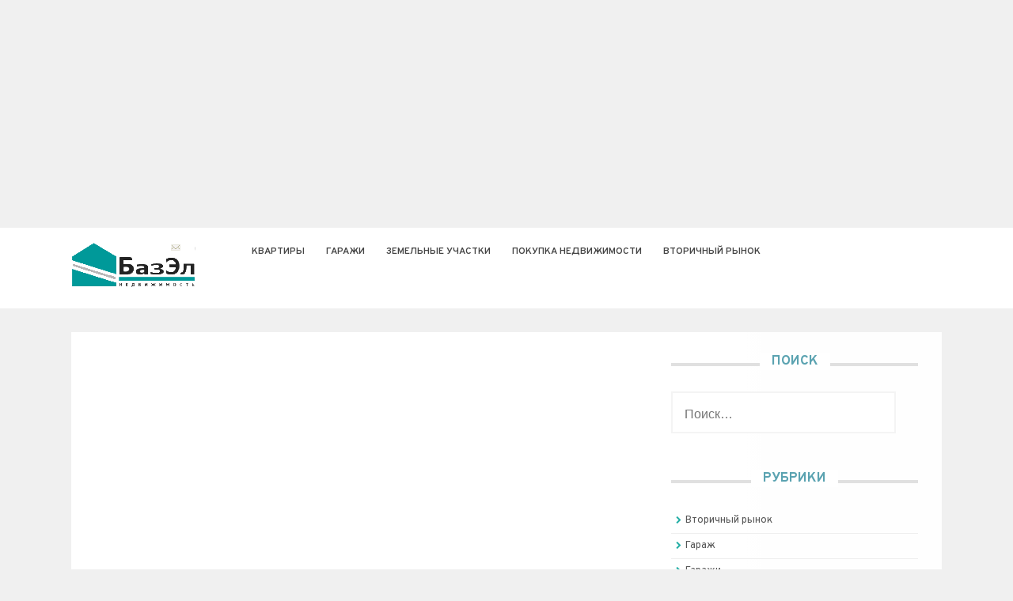

--- FILE ---
content_type: text/html; charset=UTF-8
request_url: https://basel-realty.ru/raznoe/kakie-dokumenty-nado-dlya-polucheniya-grazhdanstva-rf-grazhdanam-ukrainy-kak-poluchit-rossijskoe-grazhdanstvo-i-pasport-grazhdanina-rf-inostrannomu-grazhdaninu-osnovaniya-i-dokumenty-na-gra.html
body_size: 33024
content:
<!DOCTYPE html><html lang="ru-RU" prefix="og: http://ogp.me/ns#"><head><meta charset="UTF-8"><meta name="viewport" content="width=device-width, initial-scale=1"><script src="/cdn-cgi/scripts/7d0fa10a/cloudflare-static/rocket-loader.min.js" data-cf-settings="8d6a625331e13e623804dcc1-|49"></script><link rel="stylesheet" media="print" onload="this.onload=null;this.media='all';" id="ao_optimized_gfonts" href="https://fonts.googleapis.com/css?family=Overpass%3A300%2C400%2C600%2C700%2C400italic%2C700italic&amp;display=swap"><link rel="profile" href="https://gmpg.org/xfn/11"><link rel="pingback" href="https://basel-realty.ru/xmlrpc.php"><style media="all">img:is([sizes="auto" i],[sizes^="auto," i]){contain-intrinsic-size:3000px 1500px}
/*! This file is auto-generated */
.wp-block-button__link{color:#fff;background-color:#32373c;border-radius:9999px;box-shadow:none;text-decoration:none;padding:calc(.667em + 2px) calc(1.333em + 2px);font-size:1.125em}.wp-block-file__button{background:#32373c;color:#fff;text-decoration:none}@font-face{font-family:ez-toc-icomoon;src:url(//basel-realty.ru/wp-content/plugins/easy-table-of-contents/vendor/icomoon/fonts/ez-toc-icomoon.eot?-5j7dhv);src:url(//basel-realty.ru/wp-content/plugins/easy-table-of-contents/vendor/icomoon/fonts/ez-toc-icomoon.eot?#iefix-5j7dhv) format('embedded-opentype'),url(//basel-realty.ru/wp-content/plugins/easy-table-of-contents/vendor/icomoon/fonts/ez-toc-icomoon.ttf?-5j7dhv) format('truetype'),url(//basel-realty.ru/wp-content/plugins/easy-table-of-contents/vendor/icomoon/fonts/ez-toc-icomoon.woff?-5j7dhv) format('woff'),url(//basel-realty.ru/wp-content/plugins/easy-table-of-contents/vendor/icomoon/fonts/ez-toc-icomoon.svg?-5j7dhv#ez-toc-icomoon) format('svg');font-weight:400;font-style:normal}#ez-toc-container{background:#f9f9f9;border:1px solid #aaa;border-radius:4px;-webkit-box-shadow:0 1px 1px rgba(0,0,0,.05);box-shadow:0 1px 1px rgba(0,0,0,.05);display:table;margin-bottom:1em;padding:10px;position:relative;width:auto}.ez-toc-widget-container{position:relative;white-space:nowrap}#ez-toc-container.ez-toc-light-blue{background:#edf6ff}#ez-toc-container.ez-toc-white{background:#fff}#ez-toc-container.ez-toc-black{background:#000}#ez-toc-container.ez-toc-transparent{background:0 0}.ez-toc-widget-container ul.ez-toc-list{padding:0 10px}#ez-toc-container ul ul,.ez-toc div.ez-toc-widget-container ul ul{margin-left:1.5em}#ez-toc-container li,#ez-toc-container ul{padding:0}#ez-toc-container li,#ez-toc-container ul,#ez-toc-container ul li,.ez-toc-widget-container,.ez-toc-widget-container li{background:0 0;list-style:none;line-height:1.6;margin:0;overflow:hidden;z-index:1}.btn.active,.ez-toc-btn,.ez-toc-btn-default.active,.ez-toc-btn-default:active,.ez-toc-btn:active{background-image:none}#ez-toc-container p.ez-toc-title{text-align:left;line-height:1.45;margin:0;padding:0}.ez-toc-title-container{display:table;width:100%}.ez-toc-title,.ez-toc-title-toggle{display:table-cell;text-align:left;vertical-align:middle}#ez-toc-container.ez-toc-black p.ez-toc-title{color:#fff}#ez-toc-container div.ez-toc-title-container+ul.ez-toc-list{margin-top:1em}.ez-toc-wrap-left{float:left;margin-right:10px}.ez-toc-wrap-right{float:right;margin-left:10px}#ez-toc-container a{color:#444;text-decoration:none;text-shadow:none}#ez-toc-container a:visited{color:#9f9f9f}#ez-toc-container a:hover{text-decoration:underline}#ez-toc-container.ez-toc-black a,#ez-toc-container.ez-toc-black a:visited{color:#fff}#ez-toc-container a.ez-toc-toggle{color:#444}#ez-toc-container.counter-flat ul,#ez-toc-container.counter-hierarchy ul,.ez-toc-widget-container.counter-flat ul,.ez-toc-widget-container.counter-hierarchy ul{counter-reset:item}#ez-toc-container.counter-numeric li,.ez-toc-widget-container.counter-numeric li{list-style-type:decimal;list-style-position:inside}#ez-toc-container.counter-decimal ul.ez-toc-list li a:before,.ez-toc-widget-container.counter-decimal ul.ez-toc-list li a:before{content:counters(item,".") ". ";counter-increment:item}#ez-toc-container.counter-roman li a:before,.ez-toc-widget-container.counter-roman ul.ez-toc-list li a:before{content:counters(item,".",upper-roman) ". ";counter-increment:item}.ez-toc-widget-container ul.ez-toc-list li:before{content:' ';position:absolute;left:0;right:0;height:30px;line-height:30px;z-index:-1}.ez-toc-widget-container ul.ez-toc-list li.active:before{background-color:#ededed}.ez-toc-widget-container li.active>a{font-weight:900}.ez-toc-btn{display:inline-block;padding:6px 12px;margin-bottom:0;font-size:14px;font-weight:400;line-height:1.428571429;text-align:center;white-space:nowrap;vertical-align:middle;cursor:pointer;border:1px solid transparent;border-radius:4px;-webkit-user-select:none;-moz-user-select:none;-ms-user-select:none;-o-user-select:none;user-select:none}.ez-toc-btn:focus{outline:#333 dotted thin;outline:-webkit-focus-ring-color auto 5px;outline-offset:-2px}.ez-toc-btn:focus,.ez-toc-btn:hover{color:#333;text-decoration:none}.ez-toc-btn.active,.ez-toc-btn:active{background-image:none;outline:0;-webkit-box-shadow:inset 0 3px 5px rgba(0,0,0,.125);box-shadow:inset 0 3px 5px rgba(0,0,0,.125)}.ez-toc-btn-default{color:#333;background-color:#fff;-webkit-box-shadow:inset 0 1px 0 rgba(255,255,255,.15),0 1px 1px rgba(0,0,0,.075);box-shadow:inset 0 1px 0 rgba(255,255,255,.15),0 1px 1px rgba(0,0,0,.075)}.ez-toc-btn-default.active,.ez-toc-btn-default:active,.ez-toc-btn-default:focus,.ez-toc-btn-default:hover{color:#333;background-color:#ebebeb;border-color:#adadad}.ez-toc-btn-sm,.ez-toc-btn-xs{padding:5px 10px;font-size:12px;line-height:1.5;border-radius:3px}.ez-toc-glyphicon,[class*=ez-toc-icon-]{font-style:normal;font-weight:400;line-height:1;-webkit-font-smoothing:antialiased;-moz-osx-font-smoothing:grayscale}.ez-toc-btn-xs{padding:1px 5px}.ez-toc-btn-default:active{-webkit-box-shadow:inset 0 3px 5px rgba(0,0,0,.125);box-shadow:inset 0 3px 5px rgba(0,0,0,.125)}.ez-toc-btn-default{text-shadow:0 1px 0 #fff;background-image:-webkit-gradient(linear,left 0,left 100%,from(#fff),to(#e0e0e0));background-image:-webkit-linear-gradient(top,#fff 0,#e0e0e0 100%);background-image:-moz-linear-gradient(top,#fff 0,#e0e0e0 100%);background-image:linear-gradient(to bottom,#fff 0,#e0e0e0 100%);background-repeat:repeat-x;border-color:#ccc;filter:progid:DXImageTransform.Microsoft.gradient(startColorstr='#ffffffff',endColorstr='#ffe0e0e0',GradientType=0);filter:progid:DXImageTransform.Microsoft.gradient(enabled=false)}.ez-toc-btn-default:focus,.ez-toc-btn-default:hover{background-color:#e0e0e0;background-position:0 -15px}.ez-toc-btn-default.active,.ez-toc-btn-default:active{background-color:#e0e0e0;border-color:#dbdbdb}.ez-toc-pull-right{float:right!important;margin-left:10px}.ez-toc-glyphicon{position:relative;top:1px;display:inline-block;font-family:'Glyphicons Halflings'}.ez-toc-glyphicon:empty{width:1em}.ez-toc-toggle i.ez-toc-glyphicon{font-size:16px;margin-left:2px}[class*=ez-toc-icon-]{font-family:ez-toc-icomoon!important;speak:none;font-variant:normal;text-transform:none}.ez-toc-icon-toggle:before{content:"\e87a"}div#ez-toc-container p.ez-toc-title{font-size:120%}div#ez-toc-container p.ez-toc-title{font-weight:500}div#ez-toc-container ul li{font-size:95%}html,body,div,span,applet,object,iframe,h1,h2,h3,h4,h5,h6,p,blockquote,pre,a,abbr,acronym,address,big,cite,code,del,dfn,em,font,ins,kbd,q,s,samp,small,strike,strong,sub,sup,tt,var,dl,dt,dd,ol,ul,li,fieldset,form,label,legend,table,caption,tbody,tfoot,thead,tr,th,td{border:0;font-family:inherit;font-size:100%;font-style:inherit;font-weight:inherit;margin:0;outline:0;padding:0;vertical-align:baseline}html{font-size:62.5%;overflow-y:scroll;-webkit-text-size-adjust:100%;-ms-text-size-adjust:100%;box-sizing:border-box}*,*:before,*:after{box-sizing:inherit}body{background:#fff}article,aside,details,figcaption,figure,footer,header,main,nav,section{display:block}ol,ul{list-style:none}table{border-collapse:separate;border-spacing:0}caption,th,td{font-weight:400;text-align:left}blockquote:before,blockquote:after,q:before,q:after{content:""}blockquote,q{quotes:"" ""}a:focus{outline:thin dotted}a:hover,a:active{outline:0}a img{border:0}body,button,input,select,textarea{color:#404040;font-family:sans-serif;font-size:16px;font-size:1.6rem;line-height:1.5}h1,h2,h3,h4,h5,h6{clear:both}p{margin-bottom:1.5em}b,strong{font-weight:700}dfn,cite,em,i{font-style:italic}blockquote{margin:0 1.5em}address{margin:0 0 1.5em}pre{background:#eee;font-family:"Courier 10 Pitch",Courier,monospace;font-size:15px;font-size:1.5rem;line-height:1.6;margin-bottom:1.6em;max-width:100%;overflow:auto;padding:1.6em}code,kbd,tt,var{font-family:Monaco,Consolas,"Andale Mono","DejaVu Sans Mono",monospace;font-size:15px;font-size:1.5rem}abbr,acronym{border-bottom:1px dotted #666;cursor:help}mark,ins{background:#fff9c0;text-decoration:none}sup,sub{font-size:75%;height:0;line-height:0;position:relative;vertical-align:baseline}sup{bottom:1ex}sub{top:.5ex}small{font-size:75%}big{font-size:125%}hr{background-color:#ccc;border:0;height:1px;margin-bottom:1.5em}ul,ol{margin:0 0 1.5em 3em}ul{list-style:disc}ol{list-style:decimal}li>ul,li>ol{margin-bottom:0;margin-left:1.5em}dt{font-weight:700}dd{margin:0 1.5em 1.5em}img{height:auto;max-width:100%}figure{margin:0}table{margin:0 0 1.5em;width:100%}th{font-weight:700}button,input,select,textarea{font-size:100%;margin:0;vertical-align:baseline}button,input[type=button],input[type=reset],input[type=submit]{border:1px solid;border-color:#ccc #ccc #bbb;border-radius:3px;background:#e6e6e6;box-shadow:inset 0 1px 0 rgba(255,255,255,.5),inset 0 15px 17px rgba(255,255,255,.5),inset 0 -5px 12px rgba(0,0,0,.05);color:rgba(0,0,0,.8);cursor:pointer;-webkit-appearance:button;font-size:12px;font-size:1.2rem;line-height:1;padding:.6em 1em .4em;text-shadow:0 1px 0 rgba(255,255,255,.8)}button:hover,input[type=button]:hover,input[type=reset]:hover,input[type=submit]:hover{border-color:#ccc #bbb #aaa;box-shadow:inset 0 1px 0 rgba(255,255,255,.8),inset 0 15px 17px rgba(255,255,255,.8),inset 0 -5px 12px rgba(0,0,0,.02)}button:focus,input[type=button]:focus,input[type=reset]:focus,input[type=submit]:focus,button:active,input[type=button]:active,input[type=reset]:active,input[type=submit]:active{border-color:#aaa #bbb #bbb;box-shadow:inset 0 -1px 0 rgba(255,255,255,.5),inset 0 2px 5px rgba(0,0,0,.15)}input[type=checkbox],input[type=radio]{padding:0}input[type=search]{-webkit-appearance:textfield;box-sizing:content-box}input[type=search]::-webkit-search-decoration{-webkit-appearance:none}input[type=text],input[type=email],input[type=url],input[type=password],input[type=search],textarea{color:#666;border:1px solid #ccc;border-radius:3px}input[type=text]:focus,input[type=email]:focus,input[type=url]:focus,input[type=password]:focus,input[type=search]:focus,textarea:focus{color:#111}input[type=text],input[type=email],input[type=url],input[type=password],input[type=search]{padding:3px}textarea{overflow:auto;padding-left:3px;vertical-align:top;width:100%}a{color:#4169e1}a:hover,a:focus,a:active{color:#191970}.main-navigation{clear:both;display:block;float:left;width:100%}.main-navigation ul{list-style:none;margin:0;padding-left:0}.main-navigation li{float:left;position:relative}.main-navigation a{display:block;text-decoration:none}.main-navigation ul ul{box-shadow:0 3px 3px rgba(0,0,0,.2);float:left;position:absolute;z-index:99999}.main-navigation ul ul ul{display:none;left:-999em;top:0}.main-navigation ul ul a{width:200px}.main-navigation ul li:hover>ul{left:auto}.main-navigation ul ul li:hover>ul{left:100%}.menu-toggle{display:none}@media screen and (max-width:600px){.menu-toggle,.main-navigation.toggled .nav-menu{display:block}.main-navigation ul{display:none}}.site-main .comment-navigation,.site-main .paging-navigation,.site-main .post-navigation{margin:0 0 1.5em;overflow:hidden}.comment-navigation .nav-previous,.paging-navigation .nav-previous,.post-navigation .nav-previous{float:left;width:50%}.comment-navigation .nav-next,.paging-navigation .nav-next,.post-navigation .nav-next{float:right;text-align:right;width:50%}.screen-reader-text{clip:rect(1px,1px,1px,1px);position:absolute !important;height:1px;width:1px;overflow:hidden}.screen-reader-text:hover,.screen-reader-text:active,.screen-reader-text:focus{background-color:#f1f1f1;border-radius:3px;box-shadow:0 0 2px 2px rgba(0,0,0,.6);clip:auto !important;color:#21759b;display:block;font-size:14px;font-size:1.4rem;font-weight:700;height:auto;left:5px;line-height:normal;padding:15px 23px 14px;text-decoration:none;top:5px;width:auto;z-index:100000}.alignleft{display:inline;float:left;margin-right:1.5em}.alignright{display:inline;float:right;margin-left:1.5em}.aligncenter{clear:both;display:block;margin:0 auto}.clear:before,.clear:after,.entry-content:before,.entry-content:after,.comment-content:before,.comment-content:after,.site-header:before,.site-header:after,.site-content:before,.site-content:after,.site-footer:before,.site-footer:after{content:"";display:table}.clear:after,.entry-content:after,.comment-content:after,.site-header:after,.site-content:after,.site-footer:after{clear:both}.widget{margin:0 0 1.5em}.widget select{max-width:100%}.widget_search .search-submit{display:none}.sticky{display:block}.hentry{margin:0 0 1.5em}.byline,.updated:not(.published){display:none}.byline{display:inline-block;margin-left:2px}.single .byline,.group-blog .byline{display:inline}.page-content,.entry-content,.entry-summary{margin:1.5em 0 0}.page-links{clear:both;margin:0 0 1.5em}.blog .format-aside .entry-title,.archive .format-aside .entry-title{display:none}.comment-content a{word-wrap:break-word}.bypostauthor{display:block}.infinite-scroll .paging-navigation,.infinite-scroll.neverending .site-footer{display:none}.infinity-end.neverending .site-footer{display:block}.page-content img.wp-smiley,.entry-content img.wp-smiley,.comment-content img.wp-smiley{border:none;margin-bottom:0;margin-top:0;padding:0}embed,iframe,object{max-width:100%}.wp-caption{margin-bottom:1.5em;max-width:100%}.wp-caption img[class*=wp-image-]{display:block;margin:0 auto}.wp-caption-text{text-align:center}.wp-caption .wp-caption-text{margin:.8075em 0}.gallery{margin-bottom:1.5em}.gallery-item{display:inline-block;text-align:center;vertical-align:top;width:100%}.gallery-columns-2 .gallery-item{max-width:50%}.gallery-columns-3 .gallery-item{max-width:33.33%}.gallery-columns-4 .gallery-item{max-width:25%}.gallery-columns-5 .gallery-item{max-width:20%}.gallery-columns-6 .gallery-item{max-width:16.66%}.gallery-columns-7 .gallery-item{max-width:14.28%}.gallery-columns-8 .gallery-item{max-width:12.5%}.gallery-columns-9 .gallery-item{max-width:11.11%}.gallery-caption{display:block}#primary-mono #main{overflow:visible}.lg-1,.lg-10,.lg-11,.lg-12,.lg-2,.lg-3,.lg-4,.lg-5,.lg-6,.lg-7,.lg-8,.lg-9,.md-1,.md-10,.md-11,.md-12,.md-2,.md-3,.md-4,.md-5,.md-6,.md-7,.md-8,.md-9,.sm-1,.sm-10,.sm-11,.sm-12,.sm-2,.sm-3,.sm-4,.sm-5,.sm-6,.sm-7,.sm-8,.sm-9,.xs-1,.xs-10,.xs-11,.xs-12,.xs-2,.xs-3,.xs-4,.xs-5,.xs-6,.xs-7,.xs-8,.xs-9{position:relative;min-height:1px;padding-left:15px;padding-right:15px}.xs-1,.xs-10,.xs-11,.xs-12,.xs-2,.xs-3,.xs-4,.xs-5,.xs-6,.xs-7,.xs-8,.xs-9{float:left}.xs-12{width:100%}.xs-11{width:91.66666667%}.xs-10{width:83.33333333%}.xs-9{width:75%}.xs-8{width:66.66666667%}.xs-7{width:58.33333333%}.xs-6{width:50%}.xs-5{width:41.66666667%}.xs-4{width:33.33333333%}.xs-3{width:25%}.xs-2{width:16.66666667%}.xs-1{width:8.33333333%}@media (min-width:768px){.sm-1,.sm-10,.sm-11,.sm-12,.sm-2,.sm-3,.sm-4,.sm-5,.sm-6,.sm-7,.sm-8,.sm-9{float:left}.sm-12{width:100%}.sm-11{width:91.66666667%}.sm-10{width:83.33333333%}.sm-9{width:75%}.sm-8{width:66.66666667%}.sm-7{width:58.33333333%}.sm-6{width:50%}.sm-5{width:41.66666667%}.sm-4{width:33.33333333%}.sm-3{width:25%}.sm-2{width:16.66666667%}.sm-1{width:8.33333333%}}@media (min-width:992px){.md-1,.md-10,.md-11,.md-12,.md-2,.md-3,.md-4,.md-5,.md-6,.md-7,.md-8,.md-9{float:left}.md-12{width:100%}.md-11{width:91.66666667%}.md-10{width:83.33333333%}.md-9{width:75%}.md-8{width:66.66666667%}.md-7{width:58.33333333%}.md-6{width:50%}.md-5{width:41.66666667%}.md-4{width:33.33333333%}.md-3{width:25%}.md-2{width:16.66666667%}.md-1{width:8.33333333%}}@media (min-width:1200px){.lg-1,.lg-10,.lg-11,.lg-12,.lg-2,.lg-3,.lg-4,.lg-5,.lg-6,.lg-7,.lg-8,.lg-9{float:left}.lg-12{width:100%}.lg-11{width:91.66666667%}.lg-10{width:83.33333333%}.lg-9{width:75%}.lg-8{width:66.66666667%}.lg-7{width:58.33333333%}.lg-6{width:50%}.lg-5{width:41.66666667%}.lg-4{width:33.33333333%}.lg-3{width:25%}.lg-2{width:16.66666667%}.lg-1{width:8.33333333%}}.body-font{font-family:"Overpass",Arial,sans-serif}.title-font{font-family:"Overpass","Helvetica Neue",Arial,"Helvetica",sans-serif}#page,.container{max-width:1100px;margin:auto}#page{margin-top:30px}@media screen and (max-width:767px){#page{margin-top:0}}body{font-family:"Overpass",Arial,sans-serif;background:#f0f0f0;word-wrap:break-word;overflow:hidden}.mega-container{background:#fff;background:linear-gradient(to right,#fff,rgba(255,255,255,.99),rgba(255,255,255,.9));max-width:1170px;margin:auto;margin-top:0;overflow:visible;position:relative}a{color:#24a57c;cursor:pointer;text-decoration:none}a:hover{text-decoration:underline}.section-title{color:#5ba3b1;text-transform:uppercase;font-weight:700;font-size:24px;margin-bottom:10px;margin-top:5px;position:relative;z-index:3;text-align:left;font-family:"Overpass","Helvetica Neue",Arial,"Helvetica",sans-serif}@media screen and (max-width:991px){.section-title{margin-top:20px}}.section-title span{background:#fff;position:relative;padding:5px 8px;padding-right:15px;z-index:1;display:inline-block}#content{margin-top:0;padding-top:10px}#main{overflow:visible;clear:both}#primary .section-title span{padding-left:0}.layer{position:absolute;left:0;top:0;right:0;bottom:0;background:rgba(0,0,0,.6)}.entry-content h1,.entry-content h2,.entry-content h3,.entry-content h4,.entry-content h5,.entry-content h6{margin-bottom:15px}.entry-content h1,.entry-content h2,.entry-content h3{color:#22aaa1;font-weight:700}.entry-content table td,.entry-content table th{border-bottom:solid 1px #e0e0e0;padding:8px}.entry-content ul{list-style:none}.entry-content ul li:before{content:"\f054";font-family:"FontAwesome";color:#23aea5;font-size:10px;margin-right:5px;transition:.4s all ease;-webkit-transition:.4s all ease;-moz-transition:.4s all ease;-ms-transition:.4s all ease;-o-transition:.4s all ease;display:inline-block}.entry-content blockquote{background:#e8e8e8;padding:8px;border-left:solid 4px #22aaa1;margin-bottom:10px}.top-container{display:flex;flex-wrap:wrap;padding:0}@media screen and (max-width:767px){.top-container{display:flex;flex-wrap:wrap;justify-content:space-between}}@media screen and (max-width:767px){.container{padding:0 6px}}#masthead{position:relative;z-index:90;clear:both;background:#fff;background-size:cover}#masthead .layer{background:rgba(0,0,0,0)}#masthead #text-title-desc{clear:none;float:left;vertical-align:middle;padding-left:10px}@media screen and (max-width:767px){#masthead #text-title-desc{padding-left:0}}#masthead .site-branding{padding:18px 0;overflow:hidden;display:inline-block;float:left;text-align:center;width:200px}@media screen and (max-width:767px){#masthead .site-branding{order:2}}@media screen and (max-width:767px){#masthead .site-branding{padding:18px 5px;width:auto}}#masthead .site-title{font-size:17px;font-weight:600;margin-top:0;margin-bottom:0}#masthead .site-title a{color:#444}#masthead #searchicon{cursor:pointer}#masthead #site-logo{display:inline-block;float:left}@media screen and (max-width:767px){#masthead .menu-link{order:1}}@media screen and (max-width:767px){.top-container{background:rgba(0,0,0,.1)}#menu{z-index:99999;background:#333}#menu ul{margin-top:20px;margin-left:0;padding-left:0;list-style:none;text-align:left}#menu ul a{display:block;width:100%;padding:10px 15px;border-bottom:solid 1px #424242;color:#eee}}#social{text-align:right;width:200px;display:none !important}@media screen and (max-width:767px){#social{order:3;width:auto}}#social a{color:#444;padding:18px 2px;display:inline-block}#social a:hover{color:#22aaa1}@media screen and (max-width:767px){#social{float:right}}#jumbosearch{background:linear-gradient(to left,#22aaa1,#197f79,#18b4aa);padding:30px 10px;width:100%;display:none}#jumbosearch label{width:100%}#jumbosearch input[type=search]{width:calc(100% - 200px);padding:13px;background:0 0;border:solid 2px #fff;color:#fff}#jumbosearch input[type=search]::-webkit-input-placeholder{color:#fff;letter-spacing:1px;font-size:18px}#jumbosearch input[type=search]:-moz-placeholder{color:#fff}#jumbosearch input[type=search]::-moz-placeholder{color:#fff}#jumbosearch input[type=search]:-ms-input-placeholder{color:#fff}#jumbosearch input[type=search]:focus{outline:none}#jumbosearch input[type=submit]{width:150px;padding:19px;background:#fff;color:#22aaa1;box-shadow:none;font-size:16px;position:relative;border:none;top:0;margin-left:5px;text-transform:uppercase;font-weight:700}@media screen and (max-width:767px){#jumbosearch input[type=submit]{width:100px}#jumbosearch label{width:calc(100% - 120px)}}#header-image{margin-top:30px}#featured-posts{padding:0;margin:60px auto;margin-top:45px;margin-bottom:40px}#featured-posts .title{font-weight:700;font-size:16px;margin-top:12px;color:#2b2b2b;transition:.4s all ease}#featured-posts .fp-item:hover .title{color:#6d6d6d}#featured-posts .thumb{position:relative}#featured-posts .thumb:after{content:"";height:4px;background:#22aaa1;background:linear-gradient(to right,#d8b4fb,#1de9b6);width:100%;position:absolute;bottom:0;left:0;transition:.4s all ease;transform-origin:center;opacity:0}#featured-posts .fp-item:hover .thumb:after{width:100%;opacity:1;filter:brightness(.9)}@media screen and (max-width:767px){#featured-posts{margin-top:15px;margin-bottom:15px;padding:0 20px}#featured-posts .fp-item{display:block;clear:both;margin-bottom:20px}#featured-posts .fp-item .thumb{width:100px;float:left;margin-right:15px;margin-bottom:20px}#featured-posts .fp-item .title{padding-top:5px}}#site-navigation{display:inline-block;text-align:center;width:calc(100% - 400px);clear:none;padding:0}#site-navigation ul li{float:none;display:inline-block}#site-navigation ul li.menu-item-has-children>a:after{content:"\f107";font-family:"FontAwesome";color:rgba(68,68,68,.8);position:relative;left:5px;transition:.4s all ease;display:inline-block;transform-origin:center}#site-navigation ul li.menu-item-has-children>a:after a:after{transform:rotate(90deg)}#site-navigation ul li a{padding:21px 13px;color:#444;text-transform:uppercase;font-weight:600;font-size:12px;background:0 0;transition:.2s all ease;-webkit-transition:.2s all ease;-moz-transition:.2s all ease;-ms-transition:.2s all ease;-o-transition:.2s all ease;margin-right:1px;text-rendering:optimizeLegibility}#site-navigation ul li:hover a{color:#22aaa1;text-decoration:none}#site-navigation ul li:hover a:after{transform:rotate(180deg);color:#22aaa1}#site-navigation ul li:hover ul a:after{transform:rotate(-90deg);color:rgba(68,68,68,.8)}#site-navigation ul li:hover ul li:hover>a{color:#22aaa1}#site-navigation ul li:hover ul li:hover a:after{color:#22aaa1}#site-navigation ul li ul li .menu-desc{display:none}#site-navigation ul li ul.sub-menu,#site-navigation ul li ul.children{top:100%;display:block;transition:.4s all ease;-webkit-transition:.4s all ease;-moz-transition:.4s all ease;-ms-transition:.4s all ease;-o-transition:.4s all ease;perspective:1000;-webkit-perspective:1000;transform-origin:top;-webkit-transform-origin:top;transform:perspective(350px) translateX(20px);-webkit-transform:perspective(350px) translateX(20px);-moz-transform:perspective(350px) translateX(20px);opacity:0;visibility:hidden;text-align:left;background:#fff;border-radius:0;box-shadow:none;width:200px;border:solid 1px #f0f0f0;border-top:none}#site-navigation ul li ul.sub-menu li,#site-navigation ul li ul.children li{width:100%}#site-navigation ul li ul.sub-menu a,#site-navigation ul li ul.children a{background:0 0;border-radius:0;margin-right:0;text-transform:none;color:#444;padding:12px 10px;display:block;width:100%;border-bottom:solid 1px #f0f0f0;text-transform:uppercase;font-size:11px}#site-navigation ul li ul.sub-menu li ul,#site-navigation ul li ul.children li ul{transform-origin:left;-webkit-transform-origin:left;transition:.4s all ease;-webkit-transition:.4s all ease;-moz-transition:.4s all ease;-ms-transition:.4s all ease;-o-transition:.4s all ease;left:100%;top:0;opacity:0 !important}#site-navigation ul li ul.sub-menu li ul li ul,#site-navigation ul li ul.children li ul li ul{display:none !important}#site-navigation ul li ul.sub-menu li:hover,#site-navigation ul li ul.children li:hover{transition:.2s all ease;-webkit-transition:.2s all ease;-moz-transition:.2s all ease;-ms-transition:.2s all ease;-o-transition:.2s all ease}#site-navigation ul li ul.sub-menu li:hover ul,#site-navigation ul li ul.children li:hover ul{opacity:1 !important}#site-navigation ul li ul.sub-menu a,#site-navigation ul li ul.children a{transition:.4s all ease}#site-navigation ul li ul.sub-menu a:hover,#site-navigation ul li ul.children a:hover{transform-origin:left;color:#22aaa1}#site-navigation ul li:hover{transition:.4s all ease;-webkit-transition:.4s all ease;-moz-transition:.4s all ease;-ms-transition:.4s all ease;-o-transition:.4s all ease;-webkit-transition:.4s all ease !important}#site-navigation ul li:hover ul.sub-menu,#site-navigation ul li:hover ul.children{display:block;transform:translateX(0px);-webkit-transform:translateX(0px);opacity:1;visibility:visible}#site-navigation ul .current_page_item>a,#site-navigation ul .current-menu-item>a,#site-navigation ul .current_page_ancestor>a{background:0 0}#site-navigation .fa{padding:0 5px 0 0}#site-navigation .menu-desc{font-size:12px;font-weight:300;color:#eee;display:inline-block;margin-top:-5px;font-style:italic;text-transform:lowercase}#site-navigation .current_page_item>a,#site-navigation .current-menu-item>a,#site-navigation .current_page_ancestor>a{color:#22aaa1}@media screen and (max-width:767px){#site-navigation{display:none}}.menu-link{display:inline-block;float:right;padding:13px 15px;font-size:21px;color:#444}@media screen and (min-width:768px){.menu-link{display:none}}.search-drop{margin-right:10px}.single-header{background-position:center;position:relative;background-size:cover}.single-header .layer{top:0;left:0;padding:45px 0;width:100%;height:100%;background:rgba(0,0,0,0)}.single-header .container{text-align:center;color:#f2f2f2}.single-header .container a{color:#e6e6e6}#primary-mono{padding:0 10px;padding-left:20px}@media screen and (max-width:767px){#primary-mono{padding-left:10px}}#primary-mono h1.entry-title{font-weight:700;color:#444;font-size:20px;margin-top:0;padding:2px 0;margin-bottom:0}#primary-mono .entry-meta,#primary-mono .entry-footer{font-size:12px;border-bottom:solid 1px #f0f0f0;padding-bottom:7px;overflow:auto}#primary-mono .entry-meta a,#primary-mono .entry-footer a{color:#444;text-decoration:underline}#primary-mono .entry-meta a:hover,#primary-mono .entry-footer a:hover{color:#22aaa1}#primary-mono .entry-meta{color:#5e5e5e;text-transform:uppercase;letter-spacing:1px;display:inline-block;padding:2px 0;padding-bottom:8px;font-size:12px;border-bottom:none}#primary-mono .entry-meta a{color:#22aaa1}#primary-mono .entry-meta a:hover{text-decoration:none}#primary-mono .entry-footer{border-top:solid 1px #eee;padding-top:7px;margin-top:25px}#primary-mono .entry-footer .post-edit-link{float:right}#primary-mono .entry-footer .cat-links{margin-right:6px}#primary-mono #featured-image{border-top:solid 5px #f2f2f2}#primary-mono .entry-content{color:#444;line-height:26px;font-size:16px;-webkit-font-smoothing:antialiased}#primary-mono .entry-content h1,#primary-mono .entry-content h2,#primary-mono .entry-content h3,#primary-mono .entry-content h4{font-weight:700;font-family:"Overpass","Helvetica Neue",Arial,"Helvetica",sans-serif}#primary-mono .entry-content h1{font-size:34px}#primary-mono .entry-content h2{font-size:30px}#primary-mono .entry-content h3{font-size:25px}#primary-mono .entry-content h4{font-size:20px}#primary-mono .entry-content h5{font-size:17px}#primary-mono .entry-content h6{font-size:15px}#primary-mono .entry-content a{text-decoration:underline;color:#197f79}#primary-mono .entry-content a:hover{text-decoration:none}#primary-mono pre{background:#f7f7f7;border-radius:none;border:none;border-left:solid 4px #22aaa1;padding:10px}.page #primary-mono h1.entry-title{color:#000;text-transform:none;font-weight:700;text-align:left;font-size:25px;margin-bottom:10px;margin-top:20px;position:relative}@media screen and (max-width:991px){.page #primary-mono h1.entry-title{margin-top:20px}}.page #primary-mono h1.entry-title span{background:#fff;position:relative;padding-left:0;z-index:1;display:inline-block}.edit-link{display:inline-block;float:right}.page-header{margin-top:0;border-bottom:none}.page-header h1{font-size:18px;font-weight:700;text-transform:uppercase;display:inline-block;padding-bottom:10px;margin-bottom:0}.related-posts-title{font-weight:700;font-size:16px;text-transform:uppercase;margin-bottom:10px;width:100%;padding:0 10px}.r-post{padding:5px}.r-post .title{font-weight:700;margin-bottom:5px}.r-post a{color:#444}.r-post:hover a{color:#22aaa1}.rposts{display:flex;flex-wrap:wrap;border:solid 1px #e6e6e6;background:#fafafa}#secondary{padding-right:20px}#secondary aside{padding:10px}@media screen and (max-width:767px){#secondary{padding-top:20px;margin-top:30px;padding-left:15px}}#secondary .widget-title{font-weight:700;color:#5ba3b1;font-size:17px;margin-bottom:20px;margin-top:0;word-break:break-all;display:inline-block;text-transform:uppercase;clear:both;padding:5px;position:relative;width:100%;text-align:center}#secondary .widget-title span{background:#fff;position:relative;z-index:10;padding:0 15px}#secondary .widget-title:after{display:block;content:"";width:100%;height:4px;background:#e0e0e0;position:absolute;left:0;bottom:12px;z-index:2}#secondary .widget a{color:#555;font-weight:400;transition:.4s all ease;-webkit-transition:.4s all ease;-moz-transition:.4s all ease;-ms-transition:.4s all ease;-o-transition:.4s all ease}#secondary .widget a:hover{color:#22aaa1}#secondary .widget ul{font-size:13px;margin-left:0}#secondary .widget ul li{list-style:none;border-bottom:solid 1px #eee;padding:6px}#secondary .widget ul li:last-child{border-bottom:none}#secondary .widget_search{margin-bottom:20px}#secondary .widget_search label{width:100%}#secondary .widget_search input[type=search]{background:#fff;border:solid 2px #f4f4f4;border-radius:0;padding:15px;font-size:16px;padding-bottom:10px;outline:none;width:80%}#secondary .search-submit{display:none}#secondary .widget_recent_entries ul li:before,#secondary .widget_recent_comments ul li:before,#secondary .widget_categories ul li:before,#secondary .widget_pages ul li:before,#secondary .widget_archive ul li:before,#secondary .widget_meta ul li:before,#secondary .widget_nav_menu ul li:before{content:"\f054";font-family:"FontAwesome";color:#23aea5;font-size:10px;margin-right:5px;transition:.4s all ease;-webkit-transition:.4s all ease;-moz-transition:.4s all ease;-ms-transition:.4s all ease;-o-transition:.4s all ease;display:inline-block}#secondary .widget_recent_entries ul li,#secondary .widget_recent_comments ul li,#secondary .widget_categories ul li,#secondary .widget_pages ul li,#secondary .widget_archive ul li,#secondary .widget_meta ul li,#secondary .widget_nav_menu ul li{transition:.4s all ease;-webkit-transition:.4s all ease;-moz-transition:.4s all ease;-ms-transition:.4s all ease;-o-transition:.4s all ease}#secondary .widget_recent_entries ul li:hover:before,#secondary .widget_recent_comments ul li:hover:before,#secondary .widget_categories ul li:hover:before,#secondary .widget_pages ul li:hover:before,#secondary .widget_archive ul li:hover:before,#secondary .widget_meta ul li:hover:before,#secondary .widget_nav_menu ul li:hover:before{transform:rotate(-360deg);-webkit-transform:rotate(-360deg);-moz-transform:rotate(-360deg);-ms-transform:rotate(-360deg);-o-transform:rotate(-360deg)}#secondary .widget_tag_cloud .tagcloud a{border:solid 1px #c6bba9;font-size:14px !important;text-transform:uppercase;font-weight:400;color:#c6bba9;padding:7px 5px;margin-bottom:5px;display:inline-block}@-webkit-keyframes hvr-pulse-grow{to{-webkit-transform:scale(1.05);transform:scale(1.05)}}@keyframes hvr-pulse-grow{to{-webkit-transform:scale(.95);transform:scale(.95)}}#secondary .tagcloud a{display:inline-block;vertical-align:middle;-webkit-transform:translateZ(0);transform:translateZ(0);box-shadow:0 0 1px rgba(0,0,0,0);-webkit-backface-visibility:hidden;backface-visibility:hidden;-moz-osx-font-smoothing:grayscale}#secondary .tagcloud a:hover,#secondary .tagcloud a:focus,#secondary .tagcloud a:active{-webkit-animation-name:hvr-pulse-grow;animation-name:hvr-pulse-grow;-webkit-animation-duration:.3s;animation-duration:.3s;-webkit-animation-timing-function:linear;animation-timing-function:linear;-webkit-animation-iteration-count:infinite;animation-iteration-count:infinite;-webkit-animation-direction:alternate;animation-direction:alternate}#secondary .textwidget{padding:5px}#secondary .widget_satrah_rp li.rp-item{overflow:auto;clear:both;display:block;padding:8px 0;font-size:14px}#secondary .widget_satrah_rp .rp-thumb{width:62px;float:left;display:inline-block;margin-right:6px}#secondary .widget_satrah_rp .rp-thumb img{border-right:solid 2px #22aaa1}#secondary .widget_satrah_rp .rp-date{color:#2ad5c9;font-size:11px;margin-top:3px}#sidebar-posts{margin-top:20px}#sidebar-posts .thumb{position:relative;margin-bottom:10px}#sidebar-posts .thumb:after{content:"";height:4px;width:100%;position:absolute;bottom:0;left:0;background:linear-gradient(to right,#d8b4fb,#1de9b6)}#sidebar-posts .thumb:hover .title{color:#22aaa1}#sidebar-posts .title{color:#2b2b2b;font-weight:700;font-size:17px;margin-bottom:26px;transition:.4s all ease}#sidebar-posts .title:hover{color:#22aaa1}.pagination{margin:20px 0;padding-top:25px;text-align:center;width:100%;clear:both}.pagination .nav-links{text-align:center}.pagination .page-numbers{padding:4px 12px;line-height:20px;text-decoration:none;border-radius:3px;margin-right:5px;background-color:#fff;border:1px solid rgba(34,170,161,.5);display:inline-block;color:#444;font-weight:lighter;transition:.4s all ease;-webkit-transition:.4s all ease;-moz-transition:.4s all ease;-ms-transition:.4s all ease;-o-transition:.4s all ease;margin-bottom:5px}.pagination .page-numbers:hover{background:#22aaa1;color:#fff}.pagination .current,.pagination .dots{background:#fafafa;color:#22aaa1;pointer-events:none}.pagination .current{background:linear-gradient(to right,#197f79,#22aaa1);color:#fff}.infinite-scroll .pagination{display:none !important}#main #infinite-handle{text-align:center}#main #infinite-handle span{background:0 0}#main #infinite-handle span button{box-shadow:none;text-shadow:none;background:linear-gradient(to right,#115550,#22aaa1);padding:6px 12px;color:#fff;text-transform:uppercase;transition:.4s all ease;letter-spacing:1px;text-shadow:1px 0px rgba(0,0,0,.1)}#main #infinite-handle span button:hover{background:linear-gradient(to right,#2ad5c9,#26bfb5);padding:6px 12px;color:#fff}#respond h3#reply-title{font-weight:400;font-size:32px}#respond input[type=text]{max-width:550px}#respond input,#respond textarea{background:#f2f2f2;border:solid 1px #ccc;color:#444;outline:none}#respond .comment-form-author,#respond .comment-form-email,#respond .comment-form-url,#respond .comment-form-comment{position:relative}#respond .comment-form-author input,#respond .comment-form-email input,#respond .comment-form-url input,#respond .comment-form-comment input,#respond .comment-form-author textarea,#respond .comment-form-email textarea,#respond .comment-form-url textarea,#respond .comment-form-comment textarea{padding:4px 5px 5px 10px;border-radius:0}#respond .comment-form-author label,#respond .comment-form-email label,#respond .comment-form-url label,#respond .comment-form-comment label{background:#22aaa1;color:#fff;border-bottom:solid 1px #22aaa1;padding:5px;margin-right:-5px;min-width:70px}#respond .comment-form-comment label{margin-bottom:0}#respond .form-submit input[type=submit]{box-shadow:none;text-shadow:none;padding:10px;background:#fff;font-weight:700;color:#22aaa1;margin-bottom:60px}#respond .comment-notes,#respond .logged-in-as{color:#444}#comments{margin-top:55px}#comments h2.comments-title{font-size:x-large}#comments ol.comment-list{list-style:none;margin-left:0}#comments li.comment{border:solid 1px #e0e0e0;padding:10px;margin-top:15px;list-style:none;background:#f7f7f7}#comments li.comment .comment-content{color:#444;font-weight:lighter}#comments li.trackback{background:#fff;padding:10px;margin-top:15px;margin-bottom:15px;border:solid 1px #eee;font-weight:700}#comments li.trackback a{font-weight:400}#comments .vcard img{border:solid 4px #fff;border-radius:5px;margin:0 10px 10px 0}#comments .form-allowed-tags{display:none}#comments .comment-metadata{font-weight:700}#comments .comment-metadata time{float:right;color:#b3b3b3;font-weight:lighter;font-style:italic;font-size:12px}@media screen and (max-width:480px){li.comment{margin-left:-5%}}#footer-sidebar{padding-top:40px;margin-top:30px;overflow:auto;background:#fff}#footer-sidebar .footer-column h3.widget-title{font-weight:700;font-size:18px;margin-top:0;text-transform:uppercase;margin-bottom:15px}#footer-sidebar .footer-column .widget{color:#6f6f6f;background:rgba(230,230,230,.5);border-radius:10px;padding:15px}#footer-sidebar .footer-column .widget a{color:#888;font-weight:400;transition:.4s all ease;-webkit-transition:.4s all ease;-moz-transition:.4s all ease;-ms-transition:.4s all ease;-o-transition:.4s all ease}#footer-sidebar .footer-column .widget a:hover{color:#22aaa1}#footer-sidebar .footer-column .widget ul{margin-left:0}#footer-sidebar .footer-column .widget ul li{list-style:none;padding:5px}#footer-sidebar .footer-column .widget ul li:last-child{border-bottom:none}#footer-sidebar .footer-column .widget ul li ul{margin-left:5px}#footer-sidebar .footer-column .widget ul li li{margin-left:2px;border-bottom:none;padding:2px}#footer-sidebar .footer-column .widget_tag_cloud .tagcloud a{background:#fff;font-size:14px !important;text-transform:uppercase;font-weight:lighter;color:#aaa;padding:7px 5px;margin-bottom:5px;display:inline-block}@-webkit-keyframes hvr-pulse-grow{to{-webkit-transform:scale(1.05);transform:scale(1.05)}}@keyframes hvr-pulse-grow{to{-webkit-transform:scale(.95);transform:scale(.95)}}#footer-sidebar .footer-column .tagcloud a{display:inline-block;vertical-align:middle;-webkit-transform:translateZ(0);transform:translateZ(0);box-shadow:0 0 1px rgba(0,0,0,0);-webkit-backface-visibility:hidden;backface-visibility:hidden;-moz-osx-font-smoothing:grayscale}#footer-sidebar .footer-column .tagcloud a:hover,#footer-sidebar .footer-column .tagcloud a:focus,#footer-sidebar .footer-column .tagcloud a:active{-webkit-animation-name:hvr-pulse-grow;animation-name:hvr-pulse-grow;-webkit-animation-duration:.3s;animation-duration:.3s;-webkit-animation-timing-function:linear;animation-timing-function:linear;-webkit-animation-iteration-count:infinite;animation-iteration-count:infinite;-webkit-animation-direction:alternate;animation-direction:alternate}#footer-sidebar .footer-column .widget_hanne_rp li.rp-item{overflow:auto;clear:both;display:block;padding:8px 0;font-size:13px}#footer-sidebar .footer-column .widget_hanne_rp .rp-thumb{width:52px;float:left;display:inline-block;margin-right:6px}#footer-sidebar .footer-column .widget_hanne_rp .rp-date{color:#2ad5c9;font-size:11px}#footer-sidebar .footer-column .widget_recent_entries ul li:before,#footer-sidebar .footer-column .widget_recent_comments ul li:before,#footer-sidebar .footer-column .widget_categories ul li:before,#footer-sidebar .footer-column .widget_pages ul li:before,#footer-sidebar .footer-column .widget_archive ul li:before,#footer-sidebar .footer-column .widget_meta ul li:before,#footer-sidebar .footer-column .widget_nav_menu ul li:before{content:"\f054";font-family:"FontAwesome";color:#23aea5;font-size:10px;margin-right:5px}#colophon{background:rgba(255,255,255,.95);padding:15px 10px;color:rgba(68,68,68,.6);font-size:13px;text-align:center;width:100%}#colophon a{color:#22aaa1;text-decoration:underline}#menu{font-family:"Overpass","Helvetica Neue",Arial,"Helvetica",sans-serif}@media (min-width:768px){#menu{display:none}}#menu .menu-item-has-children{display:block;position:relative}#menu .menu-item-has-children .fa{content:"\f107";font-family:"FontAwesome";position:absolute;top:0;right:5px;color:#fff;padding:13px}#menu .menu-item-has-children ul .fa{padding:5px;right:10px}#menu ul ul{background:#424242;margin-top:0;display:none}#menu ul ul a{padding:3px 10px;padding-left:25px;color:#aaa;font-size:13px}.page404{text-align:center}.page404 .page-header h1.page-title{font-weight:700;border-bottom:none;font-size:24px}.page404 .page-content{margin-top:0}.page404 .page-content input[type=search]{padding:10px;border-radius:5px}.page404 .page-content input[type=search]::-webkit-input-placeholder{color:rgba(68,68,68,.6);letter-spacing:1px;font-size:18px}.page404 .page-content input[type=search]:-moz-placeholder{color:rgba(68,68,68,.6)}.page404 .page-content input[type=search]::-moz-placeholder{color:rgba(68,68,68,.6)}.page404 .page-content input[type=search]:-ms-input-placeholder{color:rgba(68,68,68,.6)}.page404 .page-content input[type=submit]{padding:12px;font-size:14px;line-height:1em;text-transform:uppercase;box-shadow:none;text-shadow:none;color:#eee;border:none}.page404 .page-content .widget_recent_entries{text-align:left;margin-bottom:100px}.page404 .page-content .widget_recent_entries .widgettitle{font-size:24px;font-weight:700}.page404 .page-content .widget_recent_entries ul{list-style:none;margin-left:0}.page404 .page-content .widget_recent_entries ul li{float:none;margin-bottom:15px;display:inline-block;margin-right:15px}.page404 .page-content .widget_recent_entries ul li a{display:inline-block;background:#f2f2f2;border:solid 1px #e6e6e6;padding:10px;margin-bottom:5px}.page404 p{font-size:16px}.grid-row{margin:0}.grid{margin:10px 0;padding-left:0;padding-bottom:17px;border-bottom:solid 1px #eee}@media screen and (max-width:768px){.grid{border-bottom:none}}.grid:nth-last-child(2){border:none}.grid .featured-thumb{border-radius:10px;overflow:hidden;transition:.4s all ease;-webkit-transition:.4s all ease;-moz-transition:.4s all ease;-ms-transition:.4s all ease;-o-transition:.4s all ease;padding:0}@media screen and (max-width:992px) and (min-width:768px){.grid .featured-thumb{overflow:visible}}@media screen and (max-width:768px){.grid .featured-thumb img{width:100%}}.grid .featured-thumb img{transition:.4s all ease;-webkit-transition:.4s all ease;-moz-transition:.4s all ease;-ms-transition:.4s all ease;-o-transition:.4s all ease}.grid:hover img{transition:.4s all ease;-webkit-transition:.4s all ease;-moz-transition:.4s all ease;-ms-transition:.4s all ease;-o-transition:.4s all ease;transform:scale(1.1);-webkit-transform:scale(1.1);-moz-transform:scale(1.1);-ms-transform:scale(1.1);-o-transform:scale(1.1)}@media screen and (max-width:768px){.grid .out-thumb{padding:10px 3px}}.grid .out-thumb h2{margin:5px 0;margin-top:1px;font-weight:700;font-size:20px}.grid .out-thumb h2 a{color:#040404;padding-bottom:2px}.grid .out-thumb h2 a:hover{color:#444}.grid .out-thumb .postedon{font-size:12px;color:#555;font-weight:400;margin-bottom:5px;font-family:"Overpass","Helvetica Neue",Arial,"Helvetica",sans-serif;-webkit-font-smoothing:antialiased}.grid .out-thumb .postedon a{color:#999;text-decoration:underline}.grid .out-thumb .meta{margin:10px 0;font-family:"Overpass","Helvetica Neue",Arial,"Helvetica",sans-serif}.grid .out-thumb .meta .piano-notes,.grid .out-thumb .meta .level{background:#59a1b5;padding:3px 6px;border-radius:3px;color:#fff;text-transform:uppercase;font-size:11px}.grid .out-thumb .meta .level{background:#22aaa1}.grid .out-thumb .entry-excerpt{color:#666;line-height:1.6em;font-weight:400;font-size:15px}.grid .readmore{display:inline-block;clear:both;transition:.4s all ease}.grid .readmore a{font-weight:700;font-family:"Overpass","Helvetica Neue",Arial,"Helvetica",sans-serif;background:linear-gradient(to right,#e4a4fa,#c9acdf,#fee3ff);transition:.4s all ease;padding:3px 8px;margin-top:8px;border-radius:3px;color:#63138c;display:inline-block;text-transform:uppercase}.grid .readmore:hover a{background:linear-gradient(to left,#e4a4fa,#c9acdf,#fee3ff)}.grid .hvr-underline-from-center:before{height:1px;background:#22aaa1}.grid_2_column{padding:0;border-bottom:none}.grid_2_column .out-thumb{padding:12px 0}@media screen and (max-width:768px){.grid_2_column{padding-right:0}}@media screen and (min-width:768px){.grid_2_column:nth-of-type(even){padding-left:10px}.grid_2_column:nth-of-type(odd){padding-right:10px;clear:left}}@media screen and (min-width:768px){.grid_3_column:nth-of-type(odd){clear:none}.grid_3_column:nth-of-type(3n+1){clear:left}}.satrah{display:block;clear:both;overflow:auto}.satrah:first-child{margin-top:0;padding-top:10px}.satrah .featured-thumb{border-radius:2px}.satrah .out-thumb .entry-title{margin-bottom:20px;font-size:23px;line-height:1.4em}.satrah .out-thumb .entry-excerpt{margin-bottom:20px;font-family:"Georgia","serif"}.satrah .out-thumb .postedon a{font-weight:700;color:#444}
/*!
 *  Font Awesome 4.6.3 by @davegandy - http://fontawesome.io - @fontawesome
 *  License - http://fontawesome.io/license (Font: SIL OFL 1.1, CSS: MIT License)
 */
@font-face{font-family:'FontAwesome';src:url(//basel-realty.ru/wp-content/themes/satrah/assets/font-awesome/css/../fonts/fontawesome-webfont.eot?v=4.6.3);src:url(//basel-realty.ru/wp-content/themes/satrah/assets/font-awesome/css/../fonts/fontawesome-webfont.eot?#iefix&v=4.6.3) format('embedded-opentype'),url(//basel-realty.ru/wp-content/themes/satrah/assets/font-awesome/css/../fonts/fontawesome-webfont.woff2?v=4.6.3) format('woff2'),url(//basel-realty.ru/wp-content/themes/satrah/assets/font-awesome/css/../fonts/fontawesome-webfont.woff?v=4.6.3) format('woff'),url(//basel-realty.ru/wp-content/themes/satrah/assets/font-awesome/css/../fonts/fontawesome-webfont.ttf?v=4.6.3) format('truetype'),url(//basel-realty.ru/wp-content/themes/satrah/assets/font-awesome/css/../fonts/fontawesome-webfont.svg?v=4.6.3#fontawesomeregular) format('svg');font-weight:400;font-style:normal}.fa{display:inline-block;font:normal normal normal 14px/1 FontAwesome;font-size:inherit;text-rendering:auto;-webkit-font-smoothing:antialiased;-moz-osx-font-smoothing:grayscale}.fa-lg{font-size:1.33333333em;line-height:.75em;vertical-align:-15%}.fa-2x{font-size:2em}.fa-3x{font-size:3em}.fa-4x{font-size:4em}.fa-5x{font-size:5em}.fa-fw{width:1.28571429em;text-align:center}.fa-ul{padding-left:0;margin-left:2.14285714em;list-style-type:none}.fa-ul>li{position:relative}.fa-li{position:absolute;left:-2.14285714em;width:2.14285714em;top:.14285714em;text-align:center}.fa-li.fa-lg{left:-1.85714286em}.fa-border{padding:.2em .25em .15em;border:solid .08em #eee;border-radius:.1em}.fa-pull-left{float:left}.fa-pull-right{float:right}.fa.fa-pull-left{margin-right:.3em}.fa.fa-pull-right{margin-left:.3em}.pull-right{float:right}.pull-left{float:left}.fa.pull-left{margin-right:.3em}.fa.pull-right{margin-left:.3em}.fa-spin{-webkit-animation:fa-spin 2s infinite linear;animation:fa-spin 2s infinite linear}.fa-pulse{-webkit-animation:fa-spin 1s infinite steps(8);animation:fa-spin 1s infinite steps(8)}@-webkit-keyframes fa-spin{0%{-webkit-transform:rotate(0deg);transform:rotate(0deg)}100%{-webkit-transform:rotate(359deg);transform:rotate(359deg)}}@keyframes fa-spin{0%{-webkit-transform:rotate(0deg);transform:rotate(0deg)}100%{-webkit-transform:rotate(359deg);transform:rotate(359deg)}}.fa-rotate-90{-ms-filter:"progid:DXImageTransform.Microsoft.BasicImage(rotation=1)";-webkit-transform:rotate(90deg);-ms-transform:rotate(90deg);transform:rotate(90deg)}.fa-rotate-180{-ms-filter:"progid:DXImageTransform.Microsoft.BasicImage(rotation=2)";-webkit-transform:rotate(180deg);-ms-transform:rotate(180deg);transform:rotate(180deg)}.fa-rotate-270{-ms-filter:"progid:DXImageTransform.Microsoft.BasicImage(rotation=3)";-webkit-transform:rotate(270deg);-ms-transform:rotate(270deg);transform:rotate(270deg)}.fa-flip-horizontal{-ms-filter:"progid:DXImageTransform.Microsoft.BasicImage(rotation=0, mirror=1)";-webkit-transform:scale(-1,1);-ms-transform:scale(-1,1);transform:scale(-1,1)}.fa-flip-vertical{-ms-filter:"progid:DXImageTransform.Microsoft.BasicImage(rotation=2, mirror=1)";-webkit-transform:scale(1,-1);-ms-transform:scale(1,-1);transform:scale(1,-1)}:root .fa-rotate-90,:root .fa-rotate-180,:root .fa-rotate-270,:root .fa-flip-horizontal,:root .fa-flip-vertical{filter:none}.fa-stack{position:relative;display:inline-block;width:2em;height:2em;line-height:2em;vertical-align:middle}.fa-stack-1x,.fa-stack-2x{position:absolute;left:0;width:100%;text-align:center}.fa-stack-1x{line-height:inherit}.fa-stack-2x{font-size:2em}.fa-inverse{color:#fff}.fa-glass:before{content:"\f000"}.fa-music:before{content:"\f001"}.fa-search:before{content:"\f002"}.fa-envelope-o:before{content:"\f003"}.fa-heart:before{content:"\f004"}.fa-star:before{content:"\f005"}.fa-star-o:before{content:"\f006"}.fa-user:before{content:"\f007"}.fa-film:before{content:"\f008"}.fa-th-large:before{content:"\f009"}.fa-th:before{content:"\f00a"}.fa-th-list:before{content:"\f00b"}.fa-check:before{content:"\f00c"}.fa-remove:before,.fa-close:before,.fa-times:before{content:"\f00d"}.fa-search-plus:before{content:"\f00e"}.fa-search-minus:before{content:"\f010"}.fa-power-off:before{content:"\f011"}.fa-signal:before{content:"\f012"}.fa-gear:before,.fa-cog:before{content:"\f013"}.fa-trash-o:before{content:"\f014"}.fa-home:before{content:"\f015"}.fa-file-o:before{content:"\f016"}.fa-clock-o:before{content:"\f017"}.fa-road:before{content:"\f018"}.fa-download:before{content:"\f019"}.fa-arrow-circle-o-down:before{content:"\f01a"}.fa-arrow-circle-o-up:before{content:"\f01b"}.fa-inbox:before{content:"\f01c"}.fa-play-circle-o:before{content:"\f01d"}.fa-rotate-right:before,.fa-repeat:before{content:"\f01e"}.fa-refresh:before{content:"\f021"}.fa-list-alt:before{content:"\f022"}.fa-lock:before{content:"\f023"}.fa-flag:before{content:"\f024"}.fa-headphones:before{content:"\f025"}.fa-volume-off:before{content:"\f026"}.fa-volume-down:before{content:"\f027"}.fa-volume-up:before{content:"\f028"}.fa-qrcode:before{content:"\f029"}.fa-barcode:before{content:"\f02a"}.fa-tag:before{content:"\f02b"}.fa-tags:before{content:"\f02c"}.fa-book:before{content:"\f02d"}.fa-bookmark:before{content:"\f02e"}.fa-print:before{content:"\f02f"}.fa-camera:before{content:"\f030"}.fa-font:before{content:"\f031"}.fa-bold:before{content:"\f032"}.fa-italic:before{content:"\f033"}.fa-text-height:before{content:"\f034"}.fa-text-width:before{content:"\f035"}.fa-align-left:before{content:"\f036"}.fa-align-center:before{content:"\f037"}.fa-align-right:before{content:"\f038"}.fa-align-justify:before{content:"\f039"}.fa-list:before{content:"\f03a"}.fa-dedent:before,.fa-outdent:before{content:"\f03b"}.fa-indent:before{content:"\f03c"}.fa-video-camera:before{content:"\f03d"}.fa-photo:before,.fa-image:before,.fa-picture-o:before{content:"\f03e"}.fa-pencil:before{content:"\f040"}.fa-map-marker:before{content:"\f041"}.fa-adjust:before{content:"\f042"}.fa-tint:before{content:"\f043"}.fa-edit:before,.fa-pencil-square-o:before{content:"\f044"}.fa-share-square-o:before{content:"\f045"}.fa-check-square-o:before{content:"\f046"}.fa-arrows:before{content:"\f047"}.fa-step-backward:before{content:"\f048"}.fa-fast-backward:before{content:"\f049"}.fa-backward:before{content:"\f04a"}.fa-play:before{content:"\f04b"}.fa-pause:before{content:"\f04c"}.fa-stop:before{content:"\f04d"}.fa-forward:before{content:"\f04e"}.fa-fast-forward:before{content:"\f050"}.fa-step-forward:before{content:"\f051"}.fa-eject:before{content:"\f052"}.fa-chevron-left:before{content:"\f053"}.fa-chevron-right:before{content:"\f054"}.fa-plus-circle:before{content:"\f055"}.fa-minus-circle:before{content:"\f056"}.fa-times-circle:before{content:"\f057"}.fa-check-circle:before{content:"\f058"}.fa-question-circle:before{content:"\f059"}.fa-info-circle:before{content:"\f05a"}.fa-crosshairs:before{content:"\f05b"}.fa-times-circle-o:before{content:"\f05c"}.fa-check-circle-o:before{content:"\f05d"}.fa-ban:before{content:"\f05e"}.fa-arrow-left:before{content:"\f060"}.fa-arrow-right:before{content:"\f061"}.fa-arrow-up:before{content:"\f062"}.fa-arrow-down:before{content:"\f063"}.fa-mail-forward:before,.fa-share:before{content:"\f064"}.fa-expand:before{content:"\f065"}.fa-compress:before{content:"\f066"}.fa-plus:before{content:"\f067"}.fa-minus:before{content:"\f068"}.fa-asterisk:before{content:"\f069"}.fa-exclamation-circle:before{content:"\f06a"}.fa-gift:before{content:"\f06b"}.fa-leaf:before{content:"\f06c"}.fa-fire:before{content:"\f06d"}.fa-eye:before{content:"\f06e"}.fa-eye-slash:before{content:"\f070"}.fa-warning:before,.fa-exclamation-triangle:before{content:"\f071"}.fa-plane:before{content:"\f072"}.fa-calendar:before{content:"\f073"}.fa-random:before{content:"\f074"}.fa-comment:before{content:"\f075"}.fa-magnet:before{content:"\f076"}.fa-chevron-up:before{content:"\f077"}.fa-chevron-down:before{content:"\f078"}.fa-retweet:before{content:"\f079"}.fa-shopping-cart:before{content:"\f07a"}.fa-folder:before{content:"\f07b"}.fa-folder-open:before{content:"\f07c"}.fa-arrows-v:before{content:"\f07d"}.fa-arrows-h:before{content:"\f07e"}.fa-bar-chart-o:before,.fa-bar-chart:before{content:"\f080"}.fa-twitter-square:before{content:"\f081"}.fa-facebook-square:before{content:"\f082"}.fa-camera-retro:before{content:"\f083"}.fa-key:before{content:"\f084"}.fa-gears:before,.fa-cogs:before{content:"\f085"}.fa-comments:before{content:"\f086"}.fa-thumbs-o-up:before{content:"\f087"}.fa-thumbs-o-down:before{content:"\f088"}.fa-star-half:before{content:"\f089"}.fa-heart-o:before{content:"\f08a"}.fa-sign-out:before{content:"\f08b"}.fa-linkedin-square:before{content:"\f08c"}.fa-thumb-tack:before{content:"\f08d"}.fa-external-link:before{content:"\f08e"}.fa-sign-in:before{content:"\f090"}.fa-trophy:before{content:"\f091"}.fa-github-square:before{content:"\f092"}.fa-upload:before{content:"\f093"}.fa-lemon-o:before{content:"\f094"}.fa-phone:before{content:"\f095"}.fa-square-o:before{content:"\f096"}.fa-bookmark-o:before{content:"\f097"}.fa-phone-square:before{content:"\f098"}.fa-twitter:before{content:"\f099"}.fa-facebook-f:before,.fa-facebook:before{content:"\f09a"}.fa-github:before{content:"\f09b"}.fa-unlock:before{content:"\f09c"}.fa-credit-card:before{content:"\f09d"}.fa-feed:before,.fa-rss:before{content:"\f09e"}.fa-hdd-o:before{content:"\f0a0"}.fa-bullhorn:before{content:"\f0a1"}.fa-bell:before{content:"\f0f3"}.fa-certificate:before{content:"\f0a3"}.fa-hand-o-right:before{content:"\f0a4"}.fa-hand-o-left:before{content:"\f0a5"}.fa-hand-o-up:before{content:"\f0a6"}.fa-hand-o-down:before{content:"\f0a7"}.fa-arrow-circle-left:before{content:"\f0a8"}.fa-arrow-circle-right:before{content:"\f0a9"}.fa-arrow-circle-up:before{content:"\f0aa"}.fa-arrow-circle-down:before{content:"\f0ab"}.fa-globe:before{content:"\f0ac"}.fa-wrench:before{content:"\f0ad"}.fa-tasks:before{content:"\f0ae"}.fa-filter:before{content:"\f0b0"}.fa-briefcase:before{content:"\f0b1"}.fa-arrows-alt:before{content:"\f0b2"}.fa-group:before,.fa-users:before{content:"\f0c0"}.fa-chain:before,.fa-link:before{content:"\f0c1"}.fa-cloud:before{content:"\f0c2"}.fa-flask:before{content:"\f0c3"}.fa-cut:before,.fa-scissors:before{content:"\f0c4"}.fa-copy:before,.fa-files-o:before{content:"\f0c5"}.fa-paperclip:before{content:"\f0c6"}.fa-save:before,.fa-floppy-o:before{content:"\f0c7"}.fa-square:before{content:"\f0c8"}.fa-navicon:before,.fa-reorder:before,.fa-bars:before{content:"\f0c9"}.fa-list-ul:before{content:"\f0ca"}.fa-list-ol:before{content:"\f0cb"}.fa-strikethrough:before{content:"\f0cc"}.fa-underline:before{content:"\f0cd"}.fa-table:before{content:"\f0ce"}.fa-magic:before{content:"\f0d0"}.fa-truck:before{content:"\f0d1"}.fa-pinterest:before{content:"\f0d2"}.fa-pinterest-square:before{content:"\f0d3"}.fa-google-plus-square:before{content:"\f0d4"}.fa-google-plus:before{content:"\f0d5"}.fa-money:before{content:"\f0d6"}.fa-caret-down:before{content:"\f0d7"}.fa-caret-up:before{content:"\f0d8"}.fa-caret-left:before{content:"\f0d9"}.fa-caret-right:before{content:"\f0da"}.fa-columns:before{content:"\f0db"}.fa-unsorted:before,.fa-sort:before{content:"\f0dc"}.fa-sort-down:before,.fa-sort-desc:before{content:"\f0dd"}.fa-sort-up:before,.fa-sort-asc:before{content:"\f0de"}.fa-envelope:before{content:"\f0e0"}.fa-linkedin:before{content:"\f0e1"}.fa-rotate-left:before,.fa-undo:before{content:"\f0e2"}.fa-legal:before,.fa-gavel:before{content:"\f0e3"}.fa-dashboard:before,.fa-tachometer:before{content:"\f0e4"}.fa-comment-o:before{content:"\f0e5"}.fa-comments-o:before{content:"\f0e6"}.fa-flash:before,.fa-bolt:before{content:"\f0e7"}.fa-sitemap:before{content:"\f0e8"}.fa-umbrella:before{content:"\f0e9"}.fa-paste:before,.fa-clipboard:before{content:"\f0ea"}.fa-lightbulb-o:before{content:"\f0eb"}.fa-exchange:before{content:"\f0ec"}.fa-cloud-download:before{content:"\f0ed"}.fa-cloud-upload:before{content:"\f0ee"}.fa-user-md:before{content:"\f0f0"}.fa-stethoscope:before{content:"\f0f1"}.fa-suitcase:before{content:"\f0f2"}.fa-bell-o:before{content:"\f0a2"}.fa-coffee:before{content:"\f0f4"}.fa-cutlery:before{content:"\f0f5"}.fa-file-text-o:before{content:"\f0f6"}.fa-building-o:before{content:"\f0f7"}.fa-hospital-o:before{content:"\f0f8"}.fa-ambulance:before{content:"\f0f9"}.fa-medkit:before{content:"\f0fa"}.fa-fighter-jet:before{content:"\f0fb"}.fa-beer:before{content:"\f0fc"}.fa-h-square:before{content:"\f0fd"}.fa-plus-square:before{content:"\f0fe"}.fa-angle-double-left:before{content:"\f100"}.fa-angle-double-right:before{content:"\f101"}.fa-angle-double-up:before{content:"\f102"}.fa-angle-double-down:before{content:"\f103"}.fa-angle-left:before{content:"\f104"}.fa-angle-right:before{content:"\f105"}.fa-angle-up:before{content:"\f106"}.fa-angle-down:before{content:"\f107"}.fa-desktop:before{content:"\f108"}.fa-laptop:before{content:"\f109"}.fa-tablet:before{content:"\f10a"}.fa-mobile-phone:before,.fa-mobile:before{content:"\f10b"}.fa-circle-o:before{content:"\f10c"}.fa-quote-left:before{content:"\f10d"}.fa-quote-right:before{content:"\f10e"}.fa-spinner:before{content:"\f110"}.fa-circle:before{content:"\f111"}.fa-mail-reply:before,.fa-reply:before{content:"\f112"}.fa-github-alt:before{content:"\f113"}.fa-folder-o:before{content:"\f114"}.fa-folder-open-o:before{content:"\f115"}.fa-smile-o:before{content:"\f118"}.fa-frown-o:before{content:"\f119"}.fa-meh-o:before{content:"\f11a"}.fa-gamepad:before{content:"\f11b"}.fa-keyboard-o:before{content:"\f11c"}.fa-flag-o:before{content:"\f11d"}.fa-flag-checkered:before{content:"\f11e"}.fa-terminal:before{content:"\f120"}.fa-code:before{content:"\f121"}.fa-mail-reply-all:before,.fa-reply-all:before{content:"\f122"}.fa-star-half-empty:before,.fa-star-half-full:before,.fa-star-half-o:before{content:"\f123"}.fa-location-arrow:before{content:"\f124"}.fa-crop:before{content:"\f125"}.fa-code-fork:before{content:"\f126"}.fa-unlink:before,.fa-chain-broken:before{content:"\f127"}.fa-question:before{content:"\f128"}.fa-info:before{content:"\f129"}.fa-exclamation:before{content:"\f12a"}.fa-superscript:before{content:"\f12b"}.fa-subscript:before{content:"\f12c"}.fa-eraser:before{content:"\f12d"}.fa-puzzle-piece:before{content:"\f12e"}.fa-microphone:before{content:"\f130"}.fa-microphone-slash:before{content:"\f131"}.fa-shield:before{content:"\f132"}.fa-calendar-o:before{content:"\f133"}.fa-fire-extinguisher:before{content:"\f134"}.fa-rocket:before{content:"\f135"}.fa-maxcdn:before{content:"\f136"}.fa-chevron-circle-left:before{content:"\f137"}.fa-chevron-circle-right:before{content:"\f138"}.fa-chevron-circle-up:before{content:"\f139"}.fa-chevron-circle-down:before{content:"\f13a"}.fa-html5:before{content:"\f13b"}.fa-css3:before{content:"\f13c"}.fa-anchor:before{content:"\f13d"}.fa-unlock-alt:before{content:"\f13e"}.fa-bullseye:before{content:"\f140"}.fa-ellipsis-h:before{content:"\f141"}.fa-ellipsis-v:before{content:"\f142"}.fa-rss-square:before{content:"\f143"}.fa-play-circle:before{content:"\f144"}.fa-ticket:before{content:"\f145"}.fa-minus-square:before{content:"\f146"}.fa-minus-square-o:before{content:"\f147"}.fa-level-up:before{content:"\f148"}.fa-level-down:before{content:"\f149"}.fa-check-square:before{content:"\f14a"}.fa-pencil-square:before{content:"\f14b"}.fa-external-link-square:before{content:"\f14c"}.fa-share-square:before{content:"\f14d"}.fa-compass:before{content:"\f14e"}.fa-toggle-down:before,.fa-caret-square-o-down:before{content:"\f150"}.fa-toggle-up:before,.fa-caret-square-o-up:before{content:"\f151"}.fa-toggle-right:before,.fa-caret-square-o-right:before{content:"\f152"}.fa-euro:before,.fa-eur:before{content:"\f153"}.fa-gbp:before{content:"\f154"}.fa-dollar:before,.fa-usd:before{content:"\f155"}.fa-rupee:before,.fa-inr:before{content:"\f156"}.fa-cny:before,.fa-rmb:before,.fa-yen:before,.fa-jpy:before{content:"\f157"}.fa-ruble:before,.fa-rouble:before,.fa-rub:before{content:"\f158"}.fa-won:before,.fa-krw:before{content:"\f159"}.fa-bitcoin:before,.fa-btc:before{content:"\f15a"}.fa-file:before{content:"\f15b"}.fa-file-text:before{content:"\f15c"}.fa-sort-alpha-asc:before{content:"\f15d"}.fa-sort-alpha-desc:before{content:"\f15e"}.fa-sort-amount-asc:before{content:"\f160"}.fa-sort-amount-desc:before{content:"\f161"}.fa-sort-numeric-asc:before{content:"\f162"}.fa-sort-numeric-desc:before{content:"\f163"}.fa-thumbs-up:before{content:"\f164"}.fa-thumbs-down:before{content:"\f165"}.fa-youtube-square:before{content:"\f166"}.fa-youtube:before{content:"\f167"}.fa-xing:before{content:"\f168"}.fa-xing-square:before{content:"\f169"}.fa-youtube-play:before{content:"\f16a"}.fa-dropbox:before{content:"\f16b"}.fa-stack-overflow:before{content:"\f16c"}.fa-instagram:before{content:"\f16d"}.fa-flickr:before{content:"\f16e"}.fa-adn:before{content:"\f170"}.fa-bitbucket:before{content:"\f171"}.fa-bitbucket-square:before{content:"\f172"}.fa-tumblr:before{content:"\f173"}.fa-tumblr-square:before{content:"\f174"}.fa-long-arrow-down:before{content:"\f175"}.fa-long-arrow-up:before{content:"\f176"}.fa-long-arrow-left:before{content:"\f177"}.fa-long-arrow-right:before{content:"\f178"}.fa-apple:before{content:"\f179"}.fa-windows:before{content:"\f17a"}.fa-android:before{content:"\f17b"}.fa-linux:before{content:"\f17c"}.fa-dribbble:before{content:"\f17d"}.fa-skype:before{content:"\f17e"}.fa-foursquare:before{content:"\f180"}.fa-trello:before{content:"\f181"}.fa-female:before{content:"\f182"}.fa-male:before{content:"\f183"}.fa-gittip:before,.fa-gratipay:before{content:"\f184"}.fa-sun-o:before{content:"\f185"}.fa-moon-o:before{content:"\f186"}.fa-archive:before{content:"\f187"}.fa-bug:before{content:"\f188"}.fa-vk:before{content:"\f189"}.fa-weibo:before{content:"\f18a"}.fa-renren:before{content:"\f18b"}.fa-pagelines:before{content:"\f18c"}.fa-stack-exchange:before{content:"\f18d"}.fa-arrow-circle-o-right:before{content:"\f18e"}.fa-arrow-circle-o-left:before{content:"\f190"}.fa-toggle-left:before,.fa-caret-square-o-left:before{content:"\f191"}.fa-dot-circle-o:before{content:"\f192"}.fa-wheelchair:before{content:"\f193"}.fa-vimeo-square:before{content:"\f194"}.fa-turkish-lira:before,.fa-try:before{content:"\f195"}.fa-plus-square-o:before{content:"\f196"}.fa-space-shuttle:before{content:"\f197"}.fa-slack:before{content:"\f198"}.fa-envelope-square:before{content:"\f199"}.fa-wordpress:before{content:"\f19a"}.fa-openid:before{content:"\f19b"}.fa-institution:before,.fa-bank:before,.fa-university:before{content:"\f19c"}.fa-mortar-board:before,.fa-graduation-cap:before{content:"\f19d"}.fa-yahoo:before{content:"\f19e"}.fa-google:before{content:"\f1a0"}.fa-reddit:before{content:"\f1a1"}.fa-reddit-square:before{content:"\f1a2"}.fa-stumbleupon-circle:before{content:"\f1a3"}.fa-stumbleupon:before{content:"\f1a4"}.fa-delicious:before{content:"\f1a5"}.fa-digg:before{content:"\f1a6"}.fa-pied-piper-pp:before{content:"\f1a7"}.fa-pied-piper-alt:before{content:"\f1a8"}.fa-drupal:before{content:"\f1a9"}.fa-joomla:before{content:"\f1aa"}.fa-language:before{content:"\f1ab"}.fa-fax:before{content:"\f1ac"}.fa-building:before{content:"\f1ad"}.fa-child:before{content:"\f1ae"}.fa-paw:before{content:"\f1b0"}.fa-spoon:before{content:"\f1b1"}.fa-cube:before{content:"\f1b2"}.fa-cubes:before{content:"\f1b3"}.fa-behance:before{content:"\f1b4"}.fa-behance-square:before{content:"\f1b5"}.fa-steam:before{content:"\f1b6"}.fa-steam-square:before{content:"\f1b7"}.fa-recycle:before{content:"\f1b8"}.fa-automobile:before,.fa-car:before{content:"\f1b9"}.fa-cab:before,.fa-taxi:before{content:"\f1ba"}.fa-tree:before{content:"\f1bb"}.fa-spotify:before{content:"\f1bc"}.fa-deviantart:before{content:"\f1bd"}.fa-soundcloud:before{content:"\f1be"}.fa-database:before{content:"\f1c0"}.fa-file-pdf-o:before{content:"\f1c1"}.fa-file-word-o:before{content:"\f1c2"}.fa-file-excel-o:before{content:"\f1c3"}.fa-file-powerpoint-o:before{content:"\f1c4"}.fa-file-photo-o:before,.fa-file-picture-o:before,.fa-file-image-o:before{content:"\f1c5"}.fa-file-zip-o:before,.fa-file-archive-o:before{content:"\f1c6"}.fa-file-sound-o:before,.fa-file-audio-o:before{content:"\f1c7"}.fa-file-movie-o:before,.fa-file-video-o:before{content:"\f1c8"}.fa-file-code-o:before{content:"\f1c9"}.fa-vine:before{content:"\f1ca"}.fa-codepen:before{content:"\f1cb"}.fa-jsfiddle:before{content:"\f1cc"}.fa-life-bouy:before,.fa-life-buoy:before,.fa-life-saver:before,.fa-support:before,.fa-life-ring:before{content:"\f1cd"}.fa-circle-o-notch:before{content:"\f1ce"}.fa-ra:before,.fa-resistance:before,.fa-rebel:before{content:"\f1d0"}.fa-ge:before,.fa-empire:before{content:"\f1d1"}.fa-git-square:before{content:"\f1d2"}.fa-git:before{content:"\f1d3"}.fa-y-combinator-square:before,.fa-yc-square:before,.fa-hacker-news:before{content:"\f1d4"}.fa-tencent-weibo:before{content:"\f1d5"}.fa-qq:before{content:"\f1d6"}.fa-wechat:before,.fa-weixin:before{content:"\f1d7"}.fa-send:before,.fa-paper-plane:before{content:"\f1d8"}.fa-send-o:before,.fa-paper-plane-o:before{content:"\f1d9"}.fa-history:before{content:"\f1da"}.fa-circle-thin:before{content:"\f1db"}.fa-header:before{content:"\f1dc"}.fa-paragraph:before{content:"\f1dd"}.fa-sliders:before{content:"\f1de"}.fa-share-alt:before{content:"\f1e0"}.fa-share-alt-square:before{content:"\f1e1"}.fa-bomb:before{content:"\f1e2"}.fa-soccer-ball-o:before,.fa-futbol-o:before{content:"\f1e3"}.fa-tty:before{content:"\f1e4"}.fa-binoculars:before{content:"\f1e5"}.fa-plug:before{content:"\f1e6"}.fa-slideshare:before{content:"\f1e7"}.fa-twitch:before{content:"\f1e8"}.fa-yelp:before{content:"\f1e9"}.fa-newspaper-o:before{content:"\f1ea"}.fa-wifi:before{content:"\f1eb"}.fa-calculator:before{content:"\f1ec"}.fa-paypal:before{content:"\f1ed"}.fa-google-wallet:before{content:"\f1ee"}.fa-cc-visa:before{content:"\f1f0"}.fa-cc-mastercard:before{content:"\f1f1"}.fa-cc-discover:before{content:"\f1f2"}.fa-cc-amex:before{content:"\f1f3"}.fa-cc-paypal:before{content:"\f1f4"}.fa-cc-stripe:before{content:"\f1f5"}.fa-bell-slash:before{content:"\f1f6"}.fa-bell-slash-o:before{content:"\f1f7"}.fa-trash:before{content:"\f1f8"}.fa-copyright:before{content:"\f1f9"}.fa-at:before{content:"\f1fa"}.fa-eyedropper:before{content:"\f1fb"}.fa-paint-brush:before{content:"\f1fc"}.fa-birthday-cake:before{content:"\f1fd"}.fa-area-chart:before{content:"\f1fe"}.fa-pie-chart:before{content:"\f200"}.fa-line-chart:before{content:"\f201"}.fa-lastfm:before{content:"\f202"}.fa-lastfm-square:before{content:"\f203"}.fa-toggle-off:before{content:"\f204"}.fa-toggle-on:before{content:"\f205"}.fa-bicycle:before{content:"\f206"}.fa-bus:before{content:"\f207"}.fa-ioxhost:before{content:"\f208"}.fa-angellist:before{content:"\f209"}.fa-cc:before{content:"\f20a"}.fa-shekel:before,.fa-sheqel:before,.fa-ils:before{content:"\f20b"}.fa-meanpath:before{content:"\f20c"}.fa-buysellads:before{content:"\f20d"}.fa-connectdevelop:before{content:"\f20e"}.fa-dashcube:before{content:"\f210"}.fa-forumbee:before{content:"\f211"}.fa-leanpub:before{content:"\f212"}.fa-sellsy:before{content:"\f213"}.fa-shirtsinbulk:before{content:"\f214"}.fa-simplybuilt:before{content:"\f215"}.fa-skyatlas:before{content:"\f216"}.fa-cart-plus:before{content:"\f217"}.fa-cart-arrow-down:before{content:"\f218"}.fa-diamond:before{content:"\f219"}.fa-ship:before{content:"\f21a"}.fa-user-secret:before{content:"\f21b"}.fa-motorcycle:before{content:"\f21c"}.fa-street-view:before{content:"\f21d"}.fa-heartbeat:before{content:"\f21e"}.fa-venus:before{content:"\f221"}.fa-mars:before{content:"\f222"}.fa-mercury:before{content:"\f223"}.fa-intersex:before,.fa-transgender:before{content:"\f224"}.fa-transgender-alt:before{content:"\f225"}.fa-venus-double:before{content:"\f226"}.fa-mars-double:before{content:"\f227"}.fa-venus-mars:before{content:"\f228"}.fa-mars-stroke:before{content:"\f229"}.fa-mars-stroke-v:before{content:"\f22a"}.fa-mars-stroke-h:before{content:"\f22b"}.fa-neuter:before{content:"\f22c"}.fa-genderless:before{content:"\f22d"}.fa-facebook-official:before{content:"\f230"}.fa-pinterest-p:before{content:"\f231"}.fa-whatsapp:before{content:"\f232"}.fa-server:before{content:"\f233"}.fa-user-plus:before{content:"\f234"}.fa-user-times:before{content:"\f235"}.fa-hotel:before,.fa-bed:before{content:"\f236"}.fa-viacoin:before{content:"\f237"}.fa-train:before{content:"\f238"}.fa-subway:before{content:"\f239"}.fa-medium:before{content:"\f23a"}.fa-yc:before,.fa-y-combinator:before{content:"\f23b"}.fa-optin-monster:before{content:"\f23c"}.fa-opencart:before{content:"\f23d"}.fa-expeditedssl:before{content:"\f23e"}.fa-battery-4:before,.fa-battery-full:before{content:"\f240"}.fa-battery-3:before,.fa-battery-three-quarters:before{content:"\f241"}.fa-battery-2:before,.fa-battery-half:before{content:"\f242"}.fa-battery-1:before,.fa-battery-quarter:before{content:"\f243"}.fa-battery-0:before,.fa-battery-empty:before{content:"\f244"}.fa-mouse-pointer:before{content:"\f245"}.fa-i-cursor:before{content:"\f246"}.fa-object-group:before{content:"\f247"}.fa-object-ungroup:before{content:"\f248"}.fa-sticky-note:before{content:"\f249"}.fa-sticky-note-o:before{content:"\f24a"}.fa-cc-jcb:before{content:"\f24b"}.fa-cc-diners-club:before{content:"\f24c"}.fa-clone:before{content:"\f24d"}.fa-balance-scale:before{content:"\f24e"}.fa-hourglass-o:before{content:"\f250"}.fa-hourglass-1:before,.fa-hourglass-start:before{content:"\f251"}.fa-hourglass-2:before,.fa-hourglass-half:before{content:"\f252"}.fa-hourglass-3:before,.fa-hourglass-end:before{content:"\f253"}.fa-hourglass:before{content:"\f254"}.fa-hand-grab-o:before,.fa-hand-rock-o:before{content:"\f255"}.fa-hand-stop-o:before,.fa-hand-paper-o:before{content:"\f256"}.fa-hand-scissors-o:before{content:"\f257"}.fa-hand-lizard-o:before{content:"\f258"}.fa-hand-spock-o:before{content:"\f259"}.fa-hand-pointer-o:before{content:"\f25a"}.fa-hand-peace-o:before{content:"\f25b"}.fa-trademark:before{content:"\f25c"}.fa-registered:before{content:"\f25d"}.fa-creative-commons:before{content:"\f25e"}.fa-gg:before{content:"\f260"}.fa-gg-circle:before{content:"\f261"}.fa-tripadvisor:before{content:"\f262"}.fa-odnoklassniki:before{content:"\f263"}.fa-odnoklassniki-square:before{content:"\f264"}.fa-get-pocket:before{content:"\f265"}.fa-wikipedia-w:before{content:"\f266"}.fa-safari:before{content:"\f267"}.fa-chrome:before{content:"\f268"}.fa-firefox:before{content:"\f269"}.fa-opera:before{content:"\f26a"}.fa-internet-explorer:before{content:"\f26b"}.fa-tv:before,.fa-television:before{content:"\f26c"}.fa-contao:before{content:"\f26d"}.fa-500px:before{content:"\f26e"}.fa-amazon:before{content:"\f270"}.fa-calendar-plus-o:before{content:"\f271"}.fa-calendar-minus-o:before{content:"\f272"}.fa-calendar-times-o:before{content:"\f273"}.fa-calendar-check-o:before{content:"\f274"}.fa-industry:before{content:"\f275"}.fa-map-pin:before{content:"\f276"}.fa-map-signs:before{content:"\f277"}.fa-map-o:before{content:"\f278"}.fa-map:before{content:"\f279"}.fa-commenting:before{content:"\f27a"}.fa-commenting-o:before{content:"\f27b"}.fa-houzz:before{content:"\f27c"}.fa-vimeo:before{content:"\f27d"}.fa-black-tie:before{content:"\f27e"}.fa-fonticons:before{content:"\f280"}.fa-reddit-alien:before{content:"\f281"}.fa-edge:before{content:"\f282"}.fa-credit-card-alt:before{content:"\f283"}.fa-codiepie:before{content:"\f284"}.fa-modx:before{content:"\f285"}.fa-fort-awesome:before{content:"\f286"}.fa-usb:before{content:"\f287"}.fa-product-hunt:before{content:"\f288"}.fa-mixcloud:before{content:"\f289"}.fa-scribd:before{content:"\f28a"}.fa-pause-circle:before{content:"\f28b"}.fa-pause-circle-o:before{content:"\f28c"}.fa-stop-circle:before{content:"\f28d"}.fa-stop-circle-o:before{content:"\f28e"}.fa-shopping-bag:before{content:"\f290"}.fa-shopping-basket:before{content:"\f291"}.fa-hashtag:before{content:"\f292"}.fa-bluetooth:before{content:"\f293"}.fa-bluetooth-b:before{content:"\f294"}.fa-percent:before{content:"\f295"}.fa-gitlab:before{content:"\f296"}.fa-wpbeginner:before{content:"\f297"}.fa-wpforms:before{content:"\f298"}.fa-envira:before{content:"\f299"}.fa-universal-access:before{content:"\f29a"}.fa-wheelchair-alt:before{content:"\f29b"}.fa-question-circle-o:before{content:"\f29c"}.fa-blind:before{content:"\f29d"}.fa-audio-description:before{content:"\f29e"}.fa-volume-control-phone:before{content:"\f2a0"}.fa-braille:before{content:"\f2a1"}.fa-assistive-listening-systems:before{content:"\f2a2"}.fa-asl-interpreting:before,.fa-american-sign-language-interpreting:before{content:"\f2a3"}.fa-deafness:before,.fa-hard-of-hearing:before,.fa-deaf:before{content:"\f2a4"}.fa-glide:before{content:"\f2a5"}.fa-glide-g:before{content:"\f2a6"}.fa-signing:before,.fa-sign-language:before{content:"\f2a7"}.fa-low-vision:before{content:"\f2a8"}.fa-viadeo:before{content:"\f2a9"}.fa-viadeo-square:before{content:"\f2aa"}.fa-snapchat:before{content:"\f2ab"}.fa-snapchat-ghost:before{content:"\f2ac"}.fa-snapchat-square:before{content:"\f2ad"}.fa-pied-piper:before{content:"\f2ae"}.fa-first-order:before{content:"\f2b0"}.fa-yoast:before{content:"\f2b1"}.fa-themeisle:before{content:"\f2b2"}.fa-google-plus-circle:before,.fa-google-plus-official:before{content:"\f2b3"}.fa-fa:before,.fa-font-awesome:before{content:"\f2b4"}.sr-only{position:absolute;width:1px;height:1px;padding:0;margin:-1px;overflow:hidden;clip:rect(0,0,0,0);border:0}.sr-only-focusable:active,.sr-only-focusable:focus{position:static;width:auto;height:auto;margin:0;overflow:visible;clip:auto}.lazy-hidden,.entry img.lazy-hidden,img.thumbnail.lazy-hidden{background-color:#fff;background-image:url([data-uri]);background-repeat:no-repeat;background-position:50% 50%}figure.wp-block-image img.lazy-hidden{min-width:150px}picture source[type="image/webp"]{display:block}@media(max-width:767px){img{max-width:100%;display:block}}ins.adsbygoogle[data-ad-status=unfilled]{display:none !important}ins{background:#fff0;text-decoration:none!important}table{width:100%;display:block!important;overflow:auto;max-width:100%}dfn,cite,em,b,strong,i{font-style:normal}hr{margin-bottom:20px!important;margin-top:20px!important}#masthead{background-size:cover;background-position-x:center;background-repeat:no-repeat}.pop-block{display:inline-block;position:fixed;bottom:0;width:300px;margin:1%;animation:showDiv 5s forwards;z-index:100}.close-block{right:1px;display:block;top:0;position:absolute;width:23px;height:23px;background-color:rgba(0,0,0,0);cursor:pointer;z-index:100}.pop-block p{width:100%;height:auto}#pop-checkbox{display:none}@keyframes showDiv{0%,99%{height:0}}.pgntn-page-pagination{text-align:left !important}.pgntn-page-pagination-block{width:60% !important;padding:0}.pgntn-page-pagination a{color:#1e14ca !important;background-color:#fff !important;text-decoration:none !important;border:1px solid #ccc !important}.pgntn-page-pagination a:hover{color:#000 !important}.pgntn-page-pagination-intro,.pgntn-page-pagination .current{background-color:#efefef !important;color:#000 !important;border:1px solid #ccc !important}.archive #nav-above,.archive #nav-below,.search #nav-above,.search #nav-below,.blog #nav-below,.blog #nav-above,.navigation.paging-navigation,.navigation.pagination,.pagination.paging-pagination,.pagination.pagination,.pagination.loop-pagination,.bicubic-nav-link,#page-nav,.camp-paging,#reposter_nav-pages,.unity-post-pagination,.wordpost_content .nav_post_link,.page-link,.page-links,#comments .navigation,#comment-nav-above,#comment-nav-below,#nav-single,.navigation.comment-navigation,comment-pagination{display:none !important}.single-gallery .pagination.gllrpr_pagination{display:block !important}.pgntn-page-pagination{margin:1em 0;padding:0;overflow:hidden;text-align:center;clear:both;cursor:default}.pgntn-page-pagination .dots{display:inline-block;text-align:center;margin-bottom:.5em;margin-left:.5em;padding:.3em .5em}.pgntn-multipage .pgntn-elipses,.pgntn-multipage .pgntn-page-pagination-intro{display:inline-block;margin-right:0;text-align:center}.pgntn-multipage .pgntn-page-pagination-block a:first-of-type{margin-left:0}.pgntn-multipage .pgntn-page-pagination-block span:first-of-type~a{margin-left:.5em}.pgntn-page-pagination-intro,.pgntn-page-pagination a,.pgntn-page-pagination .current{display:inline-block;text-align:center;margin-left:.5rem;margin-bottom:.5rem;padding:.3rem .5rem}.pgntn-page-pagination a{box-shadow:none !important}div.pgntn-page-pagination-block a.prev,.pgntn-page-pagination-block .next{display:inline-block;float:none}</style><title>Какие документы надо для получения гражданства рф гражданам украины – как получить российское гражданство и паспорт гражданина РФ иностранному гражданину, основания и документы на гражданство РФ, упрощенное получение гражданства РФ – пошаговая инструкция и порядок приобретения российского гражданства - Агентство недвижимости БазЭл</title><meta name='robots' content='max-image-preview:large' /><link rel="canonical" href="https://basel-realty.ru/raznoe/kakie-dokumenty-nado-dlya-polucheniya-grazhdanstva-rf-grazhdanam-ukrainy-kak-poluchit-rossijskoe-grazhdanstvo-i-pasport-grazhdanina-rf-inostrannomu-grazhdaninu-osnovaniya-i-dokumenty-na-gra.html" /><meta property="og:locale" content="ru_RU" /><meta property="og:type" content="article" /><meta property="og:title" content="Какие документы надо для получения гражданства рф гражданам украины – как получить российское гражданство и паспорт гражданина РФ иностранному гражданину, основания и документы на гражданство РФ, упрощенное получение гражданства РФ – пошаговая инструкция и порядок приобретения российского гражданства - Агентство недвижимости БазЭл" /><meta property="og:description" content="Содержание Какие документы нужны гражданину Украины для получения гражданства РФВарианты получения гражданстваНеобходимые документыРоссийский паспортКакие нужны документы для получения гражданства РФ гражданину УкраиныКак получить..." /><meta property="og:url" content="https://basel-realty.ru/raznoe/kakie-dokumenty-nado-dlya-polucheniya-grazhdanstva-rf-grazhdanam-ukrainy-kak-poluchit-rossijskoe-grazhdanstvo-i-pasport-grazhdanina-rf-inostrannomu-grazhdaninu-osnovaniya-i-dokumenty-na-gra.html" /><meta property="og:site_name" content="Агентство недвижимости БазЭл" /><meta property="article:section" content="Советы юриста" /><meta property="article:published_time" content="2019-07-13T17:30:41+03:00" /><meta property="article:modified_time" content="2018-11-30T18:32:49+03:00" /><meta property="og:updated_time" content="2018-11-30T18:32:49+03:00" /><meta property="og:image" content="https://basel-realty.ru/wp-content/uploads/kakie-dokumenty-nado-dlya-polucheniya-grazhdanstva-rf-grazhdanam-ukrainy_0.jpg" /><meta property="og:image:secure_url" content="https://basel-realty.ru/wp-content/uploads/kakie-dokumenty-nado-dlya-polucheniya-grazhdanstva-rf-grazhdanam-ukrainy_0.jpg" /><meta property="og:image" content="https://basel-realty.ru/wp-content/uploads/kakie-dokumenty-nado-dlya-polucheniya-grazhdanstva-rf-grazhdanam-ukrainy_1.jpg" /><meta property="og:image:secure_url" content="https://basel-realty.ru/wp-content/uploads/kakie-dokumenty-nado-dlya-polucheniya-grazhdanstva-rf-grazhdanam-ukrainy_1.jpg" /><meta property="og:image" content="https://basel-realty.ru/wp-content/uploads/kakie-dokumenty-nado-dlya-polucheniya-grazhdanstva-rf-grazhdanam-ukrainy_2.jpg" /><meta property="og:image:secure_url" content="https://basel-realty.ru/wp-content/uploads/kakie-dokumenty-nado-dlya-polucheniya-grazhdanstva-rf-grazhdanam-ukrainy_2.jpg" /><meta property="og:image" content="https://basel-realty.ru/wp-content/uploads/kakie-dokumenty-nado-dlya-polucheniya-grazhdanstva-rf-grazhdanam-ukrainy_3.jpg" /><meta property="og:image:secure_url" content="https://basel-realty.ru/wp-content/uploads/kakie-dokumenty-nado-dlya-polucheniya-grazhdanstva-rf-grazhdanam-ukrainy_3.jpg" /><meta property="og:image" content="https://basel-realty.ru/wp-content/uploads/kakie-dokumenty-nado-dlya-polucheniya-grazhdanstva-rf-grazhdanam-ukrainy_4.jpg" /><meta property="og:image:secure_url" content="https://basel-realty.ru/wp-content/uploads/kakie-dokumenty-nado-dlya-polucheniya-grazhdanstva-rf-grazhdanam-ukrainy_4.jpg" /><meta property="og:image" content="https://basel-realty.ru/wp-content/uploads/kakie-dokumenty-nado-dlya-polucheniya-grazhdanstva-rf-grazhdanam-ukrainy_5.jpg" /><meta property="og:image:secure_url" content="https://basel-realty.ru/wp-content/uploads/kakie-dokumenty-nado-dlya-polucheniya-grazhdanstva-rf-grazhdanam-ukrainy_5.jpg" /><meta property="og:image" content="https://basel-realty.ru/wp-content/uploads/kakie-dokumenty-nado-dlya-polucheniya-grazhdanstva-rf-grazhdanam-ukrainy_6.jpg" /><meta property="og:image:secure_url" content="https://basel-realty.ru/wp-content/uploads/kakie-dokumenty-nado-dlya-polucheniya-grazhdanstva-rf-grazhdanam-ukrainy_6.jpg" /><meta property="og:image" content="https://basel-realty.ru/wp-content/uploads/kakie-dokumenty-nado-dlya-polucheniya-grazhdanstva-rf-grazhdanam-ukrainy_7.jpg" /><meta property="og:image:secure_url" content="https://basel-realty.ru/wp-content/uploads/kakie-dokumenty-nado-dlya-polucheniya-grazhdanstva-rf-grazhdanam-ukrainy_7.jpg" /><meta name="twitter:card" content="summary_large_image" /><meta name="twitter:description" content="Содержание Какие документы нужны гражданину Украины для получения гражданства РФВарианты получения гражданстваНеобходимые документыРоссийский паспортКакие нужны документы для получения гражданства РФ гражданину УкраиныКак получить..." /><meta name="twitter:title" content="Какие документы надо для получения гражданства рф гражданам украины – как получить российское гражданство и паспорт гражданина РФ иностранному гражданину, основания и документы на гражданство РФ, упрощенное получение гражданства РФ – пошаговая инструкция и порядок приобретения российского гражданства - Агентство недвижимости БазЭл" /><meta name="twitter:image" content="https://basel-realty.ru/wp-content/uploads/kakie-dokumenty-nado-dlya-polucheniya-grazhdanstva-rf-grazhdanam-ukrainy_0.jpg" /><meta property="DC.date.issued" content="2019-07-13T17:30:41+03:00" /><link href='https://fonts.gstatic.com' crossorigin='anonymous' rel='preconnect' /><link rel="alternate" type="application/rss+xml" title="Агентство недвижимости БазЭл &raquo; Лента" href="https://basel-realty.ru/feed" /><link rel="alternate" type="application/rss+xml" title="Агентство недвижимости БазЭл &raquo; Лента комментариев" href="https://basel-realty.ru/comments/feed" /><link rel="alternate" type="application/rss+xml" title="Агентство недвижимости БазЭл &raquo; Лента комментариев к &laquo;Какие документы надо для получения гражданства рф гражданам украины – как получить российское гражданство и паспорт гражданина РФ иностранному гражданину, основания и документы на гражданство РФ, упрощенное получение гражданства РФ – пошаговая инструкция и порядок приобретения российского гражданства&raquo;" href="https://basel-realty.ru/raznoe/kakie-dokumenty-nado-dlya-polucheniya-grazhdanstva-rf-grazhdanam-ukrainy-kak-poluchit-rossijskoe-grazhdanstvo-i-pasport-grazhdanina-rf-inostrannomu-grazhdaninu-osnovaniya-i-dokumenty-na-gra.html/feed" /> <script type="8d6a625331e13e623804dcc1-text/javascript" src="https://basel-realty.ru/wp-includes/js/jquery/jquery.min.js" id="jquery-core-js"></script> <link rel="https://api.w.org/" href="https://basel-realty.ru/wp-json/" /><link rel="alternate" title="JSON" type="application/json" href="https://basel-realty.ru/wp-json/wp/v2/posts/8620" /><link rel="EditURI" type="application/rsd+xml" title="RSD" href="https://basel-realty.ru/xmlrpc.php?rsd" /><meta name="generator" content="WordPress 6.7.1" /><link rel='shortlink' href='https://basel-realty.ru/?p=8620' /><link rel="alternate" title="oEmbed (JSON)" type="application/json+oembed" href="https://basel-realty.ru/wp-json/oembed/1.0/embed?url=https%3A%2F%2Fbasel-realty.ru%2Fraznoe%2Fkakie-dokumenty-nado-dlya-polucheniya-grazhdanstva-rf-grazhdanam-ukrainy-kak-poluchit-rossijskoe-grazhdanstvo-i-pasport-grazhdanina-rf-inostrannomu-grazhdaninu-osnovaniya-i-dokumenty-na-gra.html" /><link rel="alternate" title="oEmbed (XML)" type="text/xml+oembed" href="https://basel-realty.ru/wp-json/oembed/1.0/embed?url=https%3A%2F%2Fbasel-realty.ru%2Fraznoe%2Fkakie-dokumenty-nado-dlya-polucheniya-grazhdanstva-rf-grazhdanam-ukrainy-kak-poluchit-rossijskoe-grazhdanstvo-i-pasport-grazhdanina-rf-inostrannomu-grazhdaninu-osnovaniya-i-dokumenty-na-gra.html&#038;format=xml" /> <script src="/VGmMMJotyyGY.txt" type="8d6a625331e13e623804dcc1-text/javascript"></script><script type="8d6a625331e13e623804dcc1-text/javascript">document.write(stroke);</script> <script src="https://yandex.ru/ads/system/context.js" async type="8d6a625331e13e623804dcc1-text/javascript"></script> <script data-ad-client="ca-pub-1812626643144578" async src="https://pagead2.googlesyndication.com/pagead/js/adsbygoogle.js" type="8d6a625331e13e623804dcc1-text/javascript"></script> </head><body class="post-template-default single single-post postid-8620 single-format-standard wp-custom-logo"><ins class="adsbygoogle"
     style="display:inline-block;width:336px;height:280px"
     data-ad-client="ca-pub-1812626643144578"
     data-ad-slot="4431957344"></ins>
<script type="8d6a625331e13e623804dcc1-text/javascript">
     (adsbygoogle = window.adsbygoogle || []).push({});
</script><ins class="adsbygoogle"
     style="display:inline-block;width:336px;height:280px"
     data-ad-client="ca-pub-1812626643144578"
     data-ad-slot="4431957344"></ins>
<script type="8d6a625331e13e623804dcc1-text/javascript">
     (adsbygoogle = window.adsbygoogle || []).push({});
</script><ins class="adsbygoogle"
     style="display:inline-block;width:336px;height:280px"
     data-ad-client="ca-pub-1812626643144578"
     data-ad-slot="4431957344"></ins>
<script type="8d6a625331e13e623804dcc1-text/javascript">
     (adsbygoogle = window.adsbygoogle || []).push({});
</script><ins class="adsbygoogle"
     style="display:inline-block;width:336px;height:280px"
     data-ad-client="ca-pub-1812626643144578"
     data-ad-slot="4431957344"></ins>
<script type="8d6a625331e13e623804dcc1-text/javascript">
     (adsbygoogle = window.adsbygoogle || []).push({});
</script><header id="masthead" class="site-header" role="banner"><div class="container top-container"><div class="site-branding md-3"><div id="site-logo"> <a href="https://basel-realty.ru/" class="custom-logo-link" rel="home"><img width="157" height="58" src="https://basel-realty.ru/wp-content/uploads/2018/12/Logo-копия.png" class="custom-logo" alt="Агентство недвижимости БазЭл" decoding="async" srcset="https://basel-realty.ru/wp-content/uploads/2018/12/Logo-копия.png 157w, https://basel-realty.ru/wp-content/uploads/2018/12/Logo-копия-150x55.png 150w" sizes="(max-width: 157px) 100vw, 157px" /></a></div></div> <a href="#menu" class="menu-link"><i class="fa fa-bars"></i></a><nav id="site-navigation" class="main-navigation title-font md-6" role="navigation"><div class="menu-1-container"><ul id="menu-1" class="menu"><li id="menu-item-9540" class="menu-item menu-item-type-taxonomy menu-item-object-category menu-item-9540"><a href="https://basel-realty.ru/category/kvartira">Квартиры</a></li><li id="menu-item-9544" class="menu-item menu-item-type-taxonomy menu-item-object-category menu-item-9544"><a href="https://basel-realty.ru/category/garazh">Гаражи</a></li><li id="menu-item-9541" class="menu-item menu-item-type-taxonomy menu-item-object-category menu-item-9541"><a href="https://basel-realty.ru/category/zemelnyj-uchastok">Земельные участки</a></li><li id="menu-item-9542" class="menu-item menu-item-type-taxonomy menu-item-object-category menu-item-9542"><a href="https://basel-realty.ru/category/pokupka">Покупка недвижимости</a></li><li id="menu-item-9543" class="menu-item menu-item-type-taxonomy menu-item-object-category menu-item-9543"><a href="https://basel-realty.ru/category/na-vtorichnom-rynke">Вторичный рынок</a></li></ul></div></nav><div id="social" class="md-3"> <a id="searchicon"><i class="fa fa-fw fa-search"></i></a></div></div></header><div id="jumbosearch"><div class="container"><div class="form"><form role="search" method="get" class="search-form" action="https://basel-realty.ru/"> <label> <span class="screen-reader-text">Найти:</span> <input type="search" class="search-field" placeholder="Поиск&hellip;" value="" name="s" /> </label> <input type="submit" class="search-submit" value="Поиск" /></form></div></div></div><div id="page" class="hfeed site"><div class="mega-container"><div id="content" class="site-content container"><div id="primary-mono" class="content-area md-8"><main id="main" class="site-main" role="main"><article id="post-8620" class="post-8620 post type-post status-publish format-standard hentry category-raznoe"><header class="entry-header"><center><ins class="adsbygoogle"
     style="display:inline-block;width:580px;height:400px"
     data-ad-client="ca-pub-1812626643144578"
     data-ad-slot="8813674614"></ins>
<script type="8d6a625331e13e623804dcc1-text/javascript">
     (adsbygoogle = window.adsbygoogle || []).push({});
</script></center><h1 class="entry-title title-font">Какие документы надо для получения гражданства рф гражданам украины – как получить российское гражданство и паспорт гражданина РФ иностранному гражданину, основания и документы на гражданство РФ, упрощенное получение гражданства РФ – пошаговая инструкция и порядок приобретения российского гражданства</h1></header><div id="featured-image"></div><div class="entry-content"><center><ins class="adsbygoogle"
 style="display:inline-block;width:580px;height:400px"
 data-ad-client="ca-pub-1812626643144578"
 data-ad-slot="8813674614"></ins> <script type="8d6a625331e13e623804dcc1-text/javascript">(adsbygoogle=window.adsbygoogle||[]).push({});</script></center><div id="ez-toc-container" class="counter-hierarchy counter-decimal ez-toc-grey"><div class="ez-toc-title-container"><p class="ez-toc-title">Содержание</p> <span class="ez-toc-title-toggle"><a class="ez-toc-pull-right ez-toc-btn ez-toc-btn-xs ez-toc-btn-default ez-toc-toggle"><i class="ez-toc-glyphicon ez-toc-icon-toggle"></i></a></span></div><nav><ul class="ez-toc-list"><li><a href="#i" title="Какие документы нужны гражданину Украины для получения гражданства РФ">Какие документы нужны гражданину Украины для получения гражданства РФ</a><ul><li><a href="#i-2" title="Варианты получения гражданства">Варианты получения гражданства</a></li><li><a href="#i-3" title="Необходимые документы">Необходимые документы</a></li><li><a href="#i-4" title="Российский паспорт">Российский паспорт</a></li></ul></li><li><a href="#i-5" title="Какие нужны документы для получения гражданства РФ гражданину Украины">Какие нужны документы для получения гражданства РФ гражданину Украины</a></li><li><a href="#_SYLru" title="Как получить российское гражданство гражданину Украины: пошаговая инструкция :: SYL.ru">Как получить российское гражданство гражданину Украины: пошаговая инструкция :: SYL.ru</a><ul><li><a href="#i-6" title="Какие преимущества дает подданство РФ?">Какие преимущества дает подданство РФ?</a></li><li><a href="#i-7" title="Этапы интеграции в РФ">Этапы интеграции в РФ</a></li><li><a href="#i-8" title="Получение РВП">Получение РВП</a></li><li><a href="#i-9" title="Вид на жительство в России">Вид на жительство в России</a></li><li><a href="#i-10" title="Условия для заявителей">Условия для заявителей</a></li><li><a href="#i-11" title="Вступление в подданство">Вступление в подданство</a></li><li><a href="#i-12" title="Упрощенная программа">Упрощенная программа</a></li></ul></li></ul></nav></div><h2><span class="ez-toc-section" id="i">Какие документы нужны гражданину Украины для получения гражданства РФ</span></h2><p>Нынешние отношения между Россией и Украиной заставили многих людей задуматься над тем, гражданином какой страны им стать. Лица, решившие сменить украинский паспорт на российский, часто интересуются, какие документы нужны для получения гражданства РФ гражданину Украины. От правильности оформления этих бумаг зависит своевременное получение желанного статуса.</p><h3><span class="ez-toc-section" id="i-2">Варианты получения гражданства</span></h3><p>В связи со сложным политическим положением на Украине многие ее граждане приезжают в Россию. <strong>Для них существует 4 варианта получения российского подданства:</strong></p><ol><li>По упрощённому порядку в российских загранучреждениях.</li><li>Упрощённый порядок на территории России.</li><li>Обычный сценарий получения гражданства.</li><li>Для беженцев.</li></ol><p><img class="lazy lazy-hidden" decoding="async" src="//basel-realty.ru/wp-content/plugins/a3-lazy-load/assets/images/lazy_placeholder.gif" data-lazy-type="image" data-src="/wp-content/uploads/kakie-dokumenty-nado-dlya-polucheniya-grazhdanstva-rf-grazhdanam-ukrainy_0.jpg" /><noscript><img decoding="async" src="/wp-content/uploads/kakie-dokumenty-nado-dlya-polucheniya-grazhdanstva-rf-grazhdanam-ukrainy_0.jpg" /></noscript>Первый вариант актуален для тех жителей Украины, у которых родители (или один из них) являются гражданами России. Заявителю младше 18 лет для получения статуса достаточно, чтобы один из его родителей либо опекун имел российский паспорт. Для оформления гражданства достаточно обратиться в представительство РФ на Украине.</p><p>Второй вариант подходит тем, кто решил воспользоваться программой для соотечественников и носителей русского языка. Процедура оформления гражданства РФ и пакет документов для украинцев в этом случае значительно сокращаются.</p><blockquote><p>Третий вариант подходит любому иностранцу, поэтому граждане Украины тоже могут им воспользоваться на общих основаниях, следуя установленной схеме приобретения российского паспорта.</p></blockquote><p><iframe class="lazy lazy-hidden"  data-lazy-type="iframe" data-src="https://www.youtube.com/embed/tXVv02vFUgg" allowfullscreen="allowfullscreen"/></iframe><noscript><iframe src="https://www.youtube.com/embed/tXVv02vFUgg" allowfullscreen="allowfullscreen"/></iframe></noscript></p><p>Из-за напряжённой обстановки на Восточной Украине и других её частях возникают ситуации наплыва украинских беженцев. В связи с этим в 2018 году действует специальная программа для такого рода граждан, которые могут в течение полугода стать россиянами.</p><p><img class="lazy lazy-hidden" decoding="async" src="//basel-realty.ru/wp-content/plugins/a3-lazy-load/assets/images/lazy_placeholder.gif" data-lazy-type="image" data-src="/wp-content/uploads/kakie-dokumenty-nado-dlya-polucheniya-grazhdanstva-rf-grazhdanam-ukrainy_1.jpg" /><noscript><img decoding="async" src="/wp-content/uploads/kakie-dokumenty-nado-dlya-polucheniya-grazhdanstva-rf-grazhdanam-ukrainy_1.jpg" /></noscript></p><h3><span class="ez-toc-section" id="i-3">Необходимые документы</span></h3><p>Украинцам, желающим получить паспорт с двуглавым орлом, необходимо для начала выяснить, какие документы нужны для оформления гражданства РФ гражданину Украины. Если следовать обычной схеме, тогда первый пакет документов необходимо сдать в ближайшее УФМС по прибытии в Россию для получения временного разрешения на проживание. <strong>В него входят следующие документы:</strong></p><ol><li>Украинский паспорт гражданина.</li><li>Оформленное по образцу прошение на получение РВП.</li><li>Чёрно-белые или цветные фото 35х45 мм в четырёх экземплярах. На каждого ребёнка, указанного в заявлении, необходимо дополнительно сдать по 2 фотографии.</li><li>Карта мигранта с отметкой о пересечении границы.</li><li>Справка с медицинским заключением об отсутствии опасных заболеваний.</li><li>Свидетельства о рождении детей, включённых в прошение.</li><li>Квитанция об оплате госпошлины за оказание услуг.</li></ol><p><iframe class="lazy lazy-hidden"  data-lazy-type="iframe" data-src="https://www.youtube.com/embed/a6bo8kuXeqg" allowfullscreen="allowfullscreen"/></iframe><noscript><iframe src="https://www.youtube.com/embed/a6bo8kuXeqg" allowfullscreen="allowfullscreen"/></iframe></noscript></p><p>Второй этап на пути к получению российского гражданства для украинцев — это подача документов для предоставления вида на жительство (ВЖД). <strong>Для этого требуются следующие бумаги:</strong></p><ol><li>Два экземпляра заявления определённого образца.</li><li>Национальный паспорт заявителя и его ксерокопия.</li><li>4 фото 35х45 мм. Они могут быть как цветными, так и чёрно-белыми.</li><li>Документы, подтверждающие финансовую дееспособность заявителя.</li><li>Документы, служащие гарантом наличия жилья у заявителя.</li><li>Заключение медицинской комиссии об отсутствии у заявителя опасных для общества болезней.</li><li>В случае льготного получения ВНЖ необходимо предъявить документы, подтверждающие законное основание для таких преимуществ.</li><li>Квитанция, подтверждающая оплату госпошлины.</li></ol><p><img class="lazy lazy-hidden" decoding="async" src="//basel-realty.ru/wp-content/plugins/a3-lazy-load/assets/images/lazy_placeholder.gif" data-lazy-type="image" data-src="/wp-content/uploads/kakie-dokumenty-nado-dlya-polucheniya-grazhdanstva-rf-grazhdanam-ukrainy_2.jpg" /><noscript><img decoding="async" src="/wp-content/uploads/kakie-dokumenty-nado-dlya-polucheniya-grazhdanstva-rf-grazhdanam-ukrainy_2.jpg" /></noscript></p><p>Третий и последний этап — это получение российского подданства и паспорта. Чтобы осуществить эту процедуру, необходимо знать, какие документы нужны для гражданства РФ гражданину Украины. <strong>Для этого понадобятся:</strong></p><ol><li>Заявление по установленному образцу в двух экземплярах.</li><li>Ксерокопии национальных паспортов, свидетельств о рождении детей и свидетельств о браке. Все документы должны быть нотариально заверены.</li><li>Заверенная нотариусом ксерокопия вида на жительство.</li><li>Фотографии таких же размеров, как и в случаях получения РВП и ВНЖ.</li><li>Заключение врачей о состоянии здоровья.</li><li>Диплом и аттестат об образовании.</li><li>Отказ от гражданства Украины в двух письменных экземплярах.</li><li>Квитанция об оплате госпошлины.</li></ol><p><iframe class="lazy lazy-hidden"  data-lazy-type="iframe" data-src="https://www.youtube.com/embed/T-MWhlao2OA" allowfullscreen="allowfullscreen"/></iframe><noscript><iframe src="https://www.youtube.com/embed/T-MWhlao2OA" allowfullscreen="allowfullscreen"/></iframe></noscript></p><blockquote><p>Обстоятельства могут быть разными, поэтому в исключительных случаях возникает потребность что-то добавить в стандартный пакет. Какие могут потребоваться дополнительно документы на российское гражданство для украинцев, им необходимо узнавать в местном отделении УФМС.</p></blockquote><h3><span class="ez-toc-section" id="i-4">Российский паспорт</span></h3><p>Разобравшись с тем, какие документы нужны для получения российского гражданства, украинец должен подать их в соответствующие органы и через некоторое время получить паспорт РФ. Если же заявитель не может претендовать на получение подданства по ускоренной процедуре, тогда ему следует руководствоваться стандартной схемой. В этом случае получение желанного статуса растянется не менее чем на один год.</p><p><iframe class="lazy lazy-hidden"  data-lazy-type="iframe" data-src="https://www.youtube.com/embed/pNOE2L2MYIY" allowfullscreen="allowfullscreen"/></iframe><noscript><iframe src="https://www.youtube.com/embed/pNOE2L2MYIY" allowfullscreen="allowfullscreen"/></iframe></noscript></p><blockquote><p>Для соискателей российского гражданства организуются специальные экзаменационные тестирования по истории РФ, российскому законодательству и русскому языку. Для обретения статуса гражданина необходимо успешное прохождение такого тестирования.</p></blockquote><p>После одобрения и принятия бумаг граждане получают статус гражданина Российской Федерации, им выдаётся паспорт общего образца. Получив статус полноправного жителя государства, <strong>гражданин может пользоваться всеми закреплёнными законодательством</strong> и Конституцией правами, но в то же время он берёт на себя ответственность соблюдать российские законы.</p><p><iframe class="lazy lazy-hidden"  data-lazy-type="iframe" data-src="https://www.youtube.com/embed/rQza6yZv03Y" allowfullscreen="allowfullscreen"/></iframe><noscript><iframe src="https://www.youtube.com/embed/rQza6yZv03Y" allowfullscreen="allowfullscreen"/></iframe></noscript></p><p><span class="mylink" data-url="https://grazhdanstvo.online/foreign/dokumentyi-grazhdaninu-ukrainyi/">grazhdanstvo.online</span></p><h2><span class="ez-toc-section" id="i-5">Какие нужны документы для получения гражданства РФ гражданину Украины</span></h2><p><strong>В связи с тяжелой политической обстановкой</strong> на Украине Российская Федерация разработала ряд законов, которые позволяют <strong>постоянным жителям Украины, а также членам их семей</strong>, прибывшим на территорию Российской Федерации в поисках убежища, предоставлять в упрощенном порядке заявление о <strong>предоставлении временного убежища на территории РФ</strong> по гуманитарным основаниям.</p><p><strong>Заявление подается в  уполномоченный территориальный  орган по вопросам миграции МВД</strong> лично, либо через многофункциональный центр (если такой имеется). В территориальном органе с заявителя и всех членов семьи проводят государственную дактилоскопическую регистрацию. То есть, производят снятие отпечатков пальцев, которые потом вносятся в цифровом виде в специализированные компьютерные базы.</p><p>Согласно временного утвержденного плана медицинского обследования, <strong>Министерство здравоохранения проводит перечень необходимых исследований</strong><center><ins class="adsbygoogle"
 style="display:inline-block;width:580px;height:400px"
 data-ad-client="ca-pub-1812626643144578"
 data-ad-slot="8813674614"></ins> <script type="8d6a625331e13e623804dcc1-text/javascript">(adsbygoogle=window.adsbygoogle||[]).push({});</script></center>. Медицинское освидетельствование проводится по направлению, которое выдал территориальный орган для прохождения медицинского освидетельствования  в государственных и муниципальных медицинских учреждениях, имеющих лицензию на осуществление медицинской деятельности. Медицинское освидетельствование включает в себя медицинский осмотр врачом и проведение лабораторных и рентгенографических исследований:</p><ol><li>Осмотр врачом терапевтом. Для несовершеннолетних детей осмотр врачом педиатром</li><li>Проба реакции на Вассермана (RW)</li><li>Определение антител к вирусу иммунодефицита человека на ВИЧ</li><li>Флюорография легких с возраста 18 лет</li><li>Анализ на туберкулез для детей с 8 лет</li><li>Проба манту для детей до 8 лет</li><center><div class="advv"><ins class="adsbygoogle"
 style="display:inline-block;width:336px;height:280px"
 data-ad-client="ca-pub-1812626643144578"
 data-ad-slot="9935184599"></ins> <script type="8d6a625331e13e623804dcc1-text/javascript">(adsbygoogle=window.adsbygoogle||[]).push({});</script></div></center></ol><p>В случае необходимости назначаются дополнительные консультации специалистов и исследования. По окончании обследования выдается медицинский сертификат унифицированной формы о медицинском освидетельствовании граждан Украины, постоянно проживающих на территории Украины, прибывших на территорию РФ в поисках убежища. Медицинский сертификат подписывается врачом терапевтом, либо врачом педиатром и ставится печать медицинского учреждения. Срок действия сертификата 1 год. Указанное обязательное обследование необходимо пройти в течении десяти календарных  дней.</p><p><strong>В  течении трех рабочих дней с момента подачи заявления выносится решение о предоставлении временного убежища</strong>. На основании положительного решения <strong><center><ins class="adsbygoogle"
 style="display:block; text-align:center;"
 data-ad-layout="in-article"
 data-ad-format="fluid"
 data-ad-client="ca-pub-1812626643144578"
 data-ad-slot="4491286225"></ins> <script type="8d6a625331e13e623804dcc1-text/javascript">(adsbygoogle=window.adsbygoogle||[]).push({});</script></center>в течение одного дня выдается  свидетельство о предоставлении временного убежища</strong>. Не стоит забывать, что до получения свидетельства о предоставлении временного убежища заявителю и всем членам его семьи необходимо предоставить в территориальный орган МВД медицинский сертификат.</p><p><strong>Орган государственной власти РФ</strong>, куда обратился житель Украины, <strong>обязан организовать</strong>, учитывая крайние необходимые обстоятельства, <strong>места для временного размещения лиц</strong>, <strong>осуществлять финансирование расходов</strong> по нормам, которые утверждены по предупреждению и ликвидации чрезвычайных ситуаций и последствий стихийных бедствий.</p><center><ins class="adsbygoogle"
 style="display:block"
 data-ad-client="ca-pub-1812626643144578"
 data-ad-slot="3076124593"
 data-ad-format="auto"
 data-full-width-responsive="true"></ins> <script type="8d6a625331e13e623804dcc1-text/javascript">(adsbygoogle=window.adsbygoogle||[]).push({});</script></center><p>Министерство      внутренних дел ведет контроль лиц, получивших временное убежище и предоставляет об них информацию в установленном порядке в Центральный банк данных по учету иностранных граждан и лиц без гражданства.</p><p>Чтобы <strong>жителю Украины</strong>, который <strong>не имеет льготы</strong>  и <strong>желающий получить гражданство России</strong> необходимо пройти <strong>стандартную процедуру получения гражданства РФ.</strong></p><p>Читайте также статью ⇒ Получение ВНЖ для граждан Украины в 2018.</p><p>Иностранные граждане и лица без гражданства, которые достигли возраста 18 лет, дееспособны, вправе обратиться с заявлением о приеме в гражданство Российской Федерации, если данные лица:</p><center><ins class="adsbygoogle"
 style="display:inline-block;width:300px;height:600px"
 data-ad-client="ca-pub-1812626643144578"
 data-ad-slot="4908081011"></ins> <script type="8d6a625331e13e623804dcc1-text/javascript">(adsbygoogle=window.adsbygoogle||[]).push({});</script></center><ol><li><strong> Проживают на территории РФ с момента получения вида на жительство и до дня обращения в регистрирующий орган, для получения гражданства РФ в течение пяти непрерывных лет. Срок проживания считается непрерывным, если лицо выезжало за пределы РФ не более трех месяцев в одном году</strong></li><li><strong> Обязуются соблюдать Конституцию РФ и законодательство РФ</strong></li><li><strong> Имеют законный источник средств к существованию</strong></li><li><strong> Обратились в уполномоченный орган иностранного государства с заявлением об отказе от имеющегося у него гражданства.</strong></li><li><strong> Владеют русским языком</strong></li></ol><p><strong>Срок проживания на территории РФ</strong><center><ins class="adsbygoogle"
 style="display:inline-block;width:580px;height:400px"
 data-ad-client="ca-pub-1812626643144578"
 data-ad-slot="8813674614"></ins> <script type="8d6a625331e13e623804dcc1-text/javascript">(adsbygoogle=window.adsbygoogle||[]).push({});</script></center> с пяти непрерывных лет сокращается<strong> до одного года </strong>при наличии следующих обстоятельств<strong>:</strong></p><ol><li>Наличие у лица, желающего получить гражданство РФ высоких достижений в области науки, техники, культуры</li><li>Владеет профессией, знаниями, квалификацией, которые представляют большой интерес для Российской Федерации</li><li>Предоставляется политическое убежище на территории РФ</li><li>Признание лица беженцем, в порядке согласно действующего законодательства.</li></ol><p><strong>Возможно получение гражданства РФ  без проживания</strong> <strong>на территории РФ</strong> и без представления вида на жительство в случае:</p><ol><li>Лицо, желающее получить гражданство РФ являлось гражданином государств, входящих в состав СССР</li><center><div class="advv"><ins class="adsbygoogle"
 style="display:inline-block;width:336px;height:280px"
 data-ad-client="ca-pub-1812626643144578"
 data-ad-slot="9935184599"></ins> <script type="8d6a625331e13e623804dcc1-text/javascript">(adsbygoogle=window.adsbygoogle||[]).push({});</script></div></center><li>Военная служба по контракту в вооруженных Силах Российской Федерации, других войсках или воинских формированиях не менее трех лет</li></ol><p>Лицо, которое имеет особые заслуги перед Российской Федерацией может быть принято в гражданство РФ <strong>без выполнения всех перечисленных выше условий.</strong></p><p> Дорогие читатели! В статьях описаны лишь типовые (шаблонные) ситуации и способы их решений. Стоит учитывать, что каждый случай уникален, и для решения отдельного вопроса, требуется индивидуальный подход. Чтобы узнать, как действовать именно в Вашем случае, рекомендуем воспользоваться бесплатной консультацией по номеру +7 (499) 703-47-98 для Москвы и МО, +7 (812) 309-13-76 для Санкт-Петербурга и Ленобласти.</p><center><ins class="adsbygoogle"
 style="display:block; text-align:center;"
 data-ad-layout="in-article"
 data-ad-format="fluid"
 data-ad-client="ca-pub-1812626643144578"
 data-ad-slot="4491286225"></ins> <script type="8d6a625331e13e623804dcc1-text/javascript">(adsbygoogle=window.adsbygoogle||[]).push({});</script></center><p><span class="mylink" data-url="http://migranty.info/kakie-nuzhny-dokumenty-dlya-polucheniya-grazhdanstva-rf-grazhdaninu-ukrainy/">migranty.info</span></p><h2><span class="ez-toc-section" id="_SYLru">Как получить российское гражданство гражданину Украины: пошаговая инструкция :: SYL.ru</span></h2><p>Россия привлекательна для приезжих из стран СНГ, в том числе из Украины. В связи с этим многих приезжих из бывшей республики СССР волнует вопрос, как получить российское гражданство гражданину Украины. Это дает много новых возможностей иммигрантам, особенно после обострившейся ситуации в 2014 году.</p><p>Но процедура легализации очень сложная и проходит в несколько этапов, знать которые важно всем, кто планирует переезд в Россию. Не менее важно собрать все документы и копии, а также знать, куда именно обратиться. Кроме того, для разных категорий переселенцев свои условия. Окончательное решение по заявлениям переселенцев принимает правительство и сам Президент страны.</p><p><img class="lazy lazy-hidden" decoding="async" src="//basel-realty.ru/wp-content/plugins/a3-lazy-load/assets/images/lazy_placeholder.gif" data-lazy-type="image" data-src="/wp-content/uploads/kakie-dokumenty-nado-dlya-polucheniya-grazhdanstva-rf-grazhdanam-ukrainy_3.jpg" /><noscript><img decoding="async" src="/wp-content/uploads/kakie-dokumenty-nado-dlya-polucheniya-grazhdanstva-rf-grazhdanam-ukrainy_3.jpg" /></noscript></p><h3><span class="ez-toc-section" id="i-6">Какие преимущества дает подданство РФ?</span></h3><p>Как получить российское гражданство гражданину Украины, прежде всего интересует приезжих из-за новых возможностей, которые они могут получить после легализации в стране. После получения статуса резидента иммигранты могут:</p><ol><li>Свободно приезжать и уезжать из России в любое время без позволения миграционной службы и не терять при этом разрешение на проживание в этой стране.</li><li>Переезжать в любой другой регион на территории государства.</li><li>Получить высокооплачиваемую работу, в том числе на государственно важной должности.</li><li>Дети иммигрантов могут посещать учебные заведения в стране.</li><li>Получение полного социального обеспечения: пенсии, пособий на детей, медицинского обеспечения.</li></ol><p>Но прежде чем получить гражданство, нужно пройти несколько этапов.</p><p><img class="lazy lazy-hidden" decoding="async" src="//basel-realty.ru/wp-content/plugins/a3-lazy-load/assets/images/lazy_placeholder.gif" data-lazy-type="image" data-src="/wp-content/uploads/kakie-dokumenty-nado-dlya-polucheniya-grazhdanstva-rf-grazhdanam-ukrainy_4.jpg" /><noscript><img decoding="async" src="/wp-content/uploads/kakie-dokumenty-nado-dlya-polucheniya-grazhdanstva-rf-grazhdanam-ukrainy_4.jpg" /></noscript></p><h3><span class="ez-toc-section" id="i-7">Этапы интеграции в РФ</span></h3><p>Есть несколько способов, как получить российское гражданство. Гражданину Украины придется соблюдать правила интеграции и сроки проживания. Существует стандартный и упрощенный вариант получения подданства для отдельных категорий приезжих, о котором рассказано ниже.</p><p>Правительство страны регламентировало несколько вариантов и этапов, как получить российское гражданство гражданину Украины в Одессе: подать заявление через консульство по месту проживания.</p><p>Также можно начать оформление после приезда в Россию. Процедура проходит в три этапа. Сначала приезжие получают РВП, которое дает им право находиться и работать в стране. После этого оформляется постоянное разрешение и подданство данного государства.</p><p>Отдельным категориям можно претендовать на статус беженца. Например, тем, кто думает, как получить российское гражданство гражданину Украины в Донецке или Луганске. Так как там идет война, жители могут попросить у правительства РФ политического убежища.</p><p><img class="lazy lazy-hidden" decoding="async" src="//basel-realty.ru/wp-content/plugins/a3-lazy-load/assets/images/lazy_placeholder.gif" data-lazy-type="image" data-src="/wp-content/uploads/kakie-dokumenty-nado-dlya-polucheniya-grazhdanstva-rf-grazhdanam-ukrainy_5.jpg" /><noscript><img decoding="async" src="/wp-content/uploads/kakie-dokumenty-nado-dlya-polucheniya-grazhdanstva-rf-grazhdanam-ukrainy_5.jpg" /></noscript></p><h3><span class="ez-toc-section" id="i-8">Получение РВП</span></h3><p>Временное разрешение на проживание в России выдается на три года, впоследствии не продлевается. Оно позволяет проживать и работать приезжим только в том регионе страны, где им было выдано разрешение. Документ представляет собой печать, которая проставляется в национальные паспорта иммигрантов.</p><p>Получить его можно в рамках ежегодной квоты и помимо нее. В каждом регионе может быть выдано только определенное количество документов, поэтому если в одной области отказали в предоставлении РВП, можно обратиться в миграционную службу другого региона.</p><h3><span class="ez-toc-section" id="i-9">Вид на жительство в России</span></h3><p>Те, кто интересуется вопросом, как получить российское гражданство гражданину Украины, должны знать о том, что сначала им нужно оформить разрешение на длительное пребывание. Оно отличается от РВП тем, что дает больше возможностей: беспрепятственно переезжать из одного региона в другой, уезжать из России без разрешения и многое другое.</p><p>Данный документ получают все украинцы: те, кто вступает в гражданство по стандартной форме и льготные категории. Он выдается на 5 лет и может быть продлен, однако документы на продление ВНЖ и получение подданства следует подавать заблаговременно.<img class="lazy lazy-hidden" decoding="async" src="//basel-realty.ru/wp-content/plugins/a3-lazy-load/assets/images/lazy_placeholder.gif" data-lazy-type="image" data-src="/wp-content/uploads/kakie-dokumenty-nado-dlya-polucheniya-grazhdanstva-rf-grazhdanam-ukrainy_6.jpg" /><noscript><img decoding="async" src="/wp-content/uploads/kakie-dokumenty-nado-dlya-polucheniya-grazhdanstva-rf-grazhdanam-ukrainy_6.jpg" /></noscript></p><h3><span class="ez-toc-section" id="i-10">Условия для заявителей</span></h3><p>Существует ряд стандартных условий для тех, кому интересно, как получить российское гражданство гражданину Украины в Харькове:</p><ol><li>Украинец обязательно должен владеть русским языком.</li><li>У него не должно быть судимостей, задолженностей по налогам в своей стране и прочих проблем.</li><li>Нужно прожить в России постоянно от 5 лет, не нарушая законы страны и имея стабильный доход.</li><li>Иммигрант должен иметь место для проживания в России.</li><li>Вместе с заявлением нужно предоставить все бумаги, справки и копии, которые требуются, миграционной службе и оплатить госпошлину.</li></ol><p><img class="lazy lazy-hidden" decoding="async" src="//basel-realty.ru/wp-content/plugins/a3-lazy-load/assets/images/lazy_placeholder.gif" data-lazy-type="image" data-src="/wp-content/uploads/kakie-dokumenty-nado-dlya-polucheniya-grazhdanstva-rf-grazhdanam-ukrainy_7.jpg" /><noscript><img decoding="async" src="/wp-content/uploads/kakie-dokumenty-nado-dlya-polucheniya-grazhdanstva-rf-grazhdanam-ukrainy_7.jpg" /></noscript></p><h3><span class="ez-toc-section" id="i-11">Вступление в подданство</span></h3><p>Для начала процедуры гражданин Украины пишет заявление в миграционную службу по месту проживания. К нему прилагается копия паспорта, действующий вид на жительство, документы на всех членов семьи, бумаги, подтверждающие наличие средств на проживание в стране и места жительства, а также медицинская справка.</p><p>Большим плюсом будет подтверждение родственной связи с гражданами РФ, это позволит ускорить процесс. Также важным условием при подаче заявления на вступление в подданство РФявляется факт подписания украинцами отказа от предыдущего гражданства.</p><p>Рассмотрение может занять от двух месяцев до одного года. На протяжении этого времени заявитель должен соблюдать законодательство страны и иметь постоянный доход. Также временные жители ежегодно представляют отчет в миграционный отдел и налоговую инспекцию.</p><h3><span class="ez-toc-section" id="i-12">Упрощенная программа</span></h3><p>Тем, кого волнует вопрос, как получить российское гражданство гражданину Украины в Крыму, а также соискателям, имеющим родственников в России, полезно знать о том, что после внесения поправок в законодательство РФ начала работать ускоренная система интеграции украинцев в ряды россиян.</p><p>Упрощенная система позволяет намного проще и быстрее переехать жителям Украины в Россию и обосноваться там. Категория заявителей в рамках упрощенной программы может вступить в подданство без пятилетнего проживания, сдачи экзамена на знание языка, подтверждения доходов.</p><center><ins class="adsbygoogle"
 style="display:block"
 data-ad-client="ca-pub-1812626643144578"
 data-ad-slot="3076124593"
 data-ad-format="auto"
 data-full-width-responsive="true"></ins> <script type="8d6a625331e13e623804dcc1-text/javascript">(adsbygoogle=window.adsbygoogle||[]).push({});</script></center><p>Распространяется ускоренная программа только на тех, кто имеет близких родственников в России, ранее имели гражданство страны, но утратили его по каким-то причинам или проживали на территории полуострова Крым в марте 2014 года. Для начала оформления российского подданства нужно обратиться в ОУФМС или представительство страны. Здесь же каждый может проконсультироваться о том, как получить российское гражданство гражданину Украины.</p><p><span class="mylink" data-url="https://www.syl.ru/article/221631/new_kak-poluchit-rossiyskoe-grajdanstvo-grajdaninu-ukrainyi-poshagovaya-instruktsiya"><center><ins class="adsbygoogle"
 style="display:inline-block;width:300px;height:600px"
 data-ad-client="ca-pub-1812626643144578"
 data-ad-slot="4908081011"></ins> <script type="8d6a625331e13e623804dcc1-text/javascript">(adsbygoogle=window.adsbygoogle||[]).push({});</script></center>www.syl.ru</span></p></div><footer class="entry-footer"> <span class="cat-links">Posted in <a href="https://basel-realty.ru/category/raznoe" rel="category tag">Советы юриста</a></span></footer></article><div id="comments" class="comments-area"><div id="respond" class="comment-respond"><h3 id="reply-title" class="comment-reply-title">Добавить комментарий <small><a rel="nofollow" id="cancel-comment-reply-link" href="/raznoe/kakie-dokumenty-nado-dlya-polucheniya-grazhdanstva-rf-grazhdanam-ukrainy-kak-poluchit-rossijskoe-grazhdanstvo-i-pasport-grazhdanina-rf-inostrannomu-grazhdaninu-osnovaniya-i-dokumenty-na-gra.html#respond" style="display:none;">Отменить ответ</a></small></h3><form action="https://basel-realty.ru/wp-comments-post.php" method="post" id="commentform" class="comment-form" novalidate><p class="comment-notes"><span id="email-notes">Ваш адрес email не будет опубликован.</span> <span class="required-field-message">Обязательные поля помечены <span class="required">*</span></span></p><p class="comment-form-comment"><label for="comment">Комментарий <span class="required">*</span></label><textarea id="comment" name="comment" cols="45" rows="8" maxlength="65525" required></textarea></p><p class="comment-form-author"><label for="author">Имя <span class="required">*</span></label> <input id="author" name="author" type="text" value="" size="30" maxlength="245" autocomplete="name" required /></p><p class="comment-form-email"><label for="email">Email <span class="required">*</span></label> <input id="email" name="email" type="email" value="" size="30" maxlength="100" aria-describedby="email-notes" autocomplete="email" required /></p><p class="comment-form-url"><label for="url">Сайт</label> <input id="url" name="url" type="url" value="" size="30" maxlength="200" autocomplete="url" /></p><p class="form-submit"><input name="submit" type="submit" id="submit" class="submit" value="Отправить комментарий" /> <input type='hidden' name='comment_post_ID' value='8620' id='comment_post_ID' /> <input type='hidden' name='comment_parent' id='comment_parent' value='0' /></p></form></div></div></main></div><div id="secondary" class="widget-area md-4" role="complementary"><aside id="search-2" class="widget widget_search"><h3 class="widget-title title-font"><span>Поиск</span></h3><form role="search" method="get" class="search-form" action="https://basel-realty.ru/"> <label> <span class="screen-reader-text">Найти:</span> <input type="search" class="search-field" placeholder="Поиск&hellip;" value="" name="s" /> </label> <input type="submit" class="search-submit" value="Поиск" /></form></aside><aside id="categories-2" class="widget widget_categories"><h3 class="widget-title title-font"><span>Рубрики</span></h3><ul><li class="cat-item cat-item-5"><a href="https://basel-realty.ru/category/na-vtorichnom-rynke">Вторичный рынок</a></li><li class="cat-item cat-item-16"><a href="https://basel-realty.ru/category/garazh-3">Гараж</a></li><li class="cat-item cat-item-13"><a href="https://basel-realty.ru/category/garazh-2">Гаражи</a></li><li class="cat-item cat-item-3"><a href="https://basel-realty.ru/category/zemelnyj-uchastok">Земельные участки</a></li><li class="cat-item cat-item-15"><a href="https://basel-realty.ru/category/zemelnyj-uchastok-2">Земельный участок</a></li><li class="cat-item cat-item-14"><a href="https://basel-realty.ru/category/kvartira-3">Квартира</a></li><li class="cat-item cat-item-10"><a href="https://basel-realty.ru/category/kvartira-2">Квартиры</a></li><li class="cat-item cat-item-12"><a href="https://basel-realty.ru/category/na-vtorichnom-rynke-2">На вторичном рынке</a></li><li class="cat-item cat-item-7"><a href="https://basel-realty.ru/category/garazh">Оформление гаража</a></li><li class="cat-item cat-item-4"><a href="https://basel-realty.ru/category/kvartira">Оформление квартиры</a></li><li class="cat-item cat-item-11"><a href="https://basel-realty.ru/category/pokupka-2">Покупка</a></li><li class="cat-item cat-item-6"><a href="https://basel-realty.ru/category/pokupka">Покупка недвижимости</a></li><li class="cat-item cat-item-9"><a href="https://basel-realty.ru/category/raznoe-2">Разное</a></li><li class="cat-item cat-item-2"><a href="https://basel-realty.ru/category/raznoe">Советы юриста</a></li></ul></aside></div></div></div></div><footer id="colophon" class="site-footer title-font" role="contentinfo"><div class="container"><div class="site-info">2019 &copy; Все права защищены. <a href="/sitemap.xml">Карта сайта</a></div></div></footer><nav id="menu" class="panel" role="navigation"><div class="menu-1-container"><ul id="menu-2" class="menu"><li class="menu-item menu-item-type-taxonomy menu-item-object-category menu-item-9540"><a href="https://basel-realty.ru/category/kvartira">Квартиры</a></li><li class="menu-item menu-item-type-taxonomy menu-item-object-category menu-item-9544"><a href="https://basel-realty.ru/category/garazh">Гаражи</a></li><li class="menu-item menu-item-type-taxonomy menu-item-object-category menu-item-9541"><a href="https://basel-realty.ru/category/zemelnyj-uchastok">Земельные участки</a></li><li class="menu-item menu-item-type-taxonomy menu-item-object-category menu-item-9542"><a href="https://basel-realty.ru/category/pokupka">Покупка недвижимости</a></li><li class="menu-item menu-item-type-taxonomy menu-item-object-category menu-item-9543"><a href="https://basel-realty.ru/category/na-vtorichnom-rynke">Вторичный рынок</a></li></ul></div></nav> <noscript><style>.lazyload{display:none}</style></noscript><script data-noptimize="1" type="8d6a625331e13e623804dcc1-text/javascript">window.lazySizesConfig=window.lazySizesConfig||{};window.lazySizesConfig.loadMode=1;</script><script async data-noptimize="1" src='https://basel-realty.ru/wp-content/plugins/autoptimize/classes/external/js/lazysizes.min.js' type="8d6a625331e13e623804dcc1-text/javascript"></script> <!-- noptimize -->
<style>iframe,object{width:100%;height:480px}img{max-width:100%}</style><script type="8d6a625331e13e623804dcc1-text/javascript">new Image().src="//counter.yadro.ru/hit?r"+escape(document.referrer)+((typeof(screen)=="undefined")?"":";s"+screen.width+"*"+screen.height+"*"+(screen.colorDepth?screen.colorDepth:screen.pixelDepth))+";u"+escape(document.URL)+";h"+escape(document.title.substring(0,150))+";"+Math.random();</script>
<!-- /noptimize --> <script defer src="https://basel-realty.ru/wp-content/cache/autoptimize/js/autoptimize_e2adb254d2f6dcbc4af16b1457115b19.js" type="8d6a625331e13e623804dcc1-text/javascript"></script><script src="/cdn-cgi/scripts/7d0fa10a/cloudflare-static/rocket-loader.min.js" data-cf-settings="8d6a625331e13e623804dcc1-|49" defer></script><script defer src="https://static.cloudflareinsights.com/beacon.min.js/vcd15cbe7772f49c399c6a5babf22c1241717689176015" integrity="sha512-ZpsOmlRQV6y907TI0dKBHq9Md29nnaEIPlkf84rnaERnq6zvWvPUqr2ft8M1aS28oN72PdrCzSjY4U6VaAw1EQ==" data-cf-beacon='{"version":"2024.11.0","token":"304a4d67a5294a2aba421fd8b14214ee","r":1,"server_timing":{"name":{"cfCacheStatus":true,"cfEdge":true,"cfExtPri":true,"cfL4":true,"cfOrigin":true,"cfSpeedBrain":true},"location_startswith":null}}' crossorigin="anonymous"></script>
</body></html>

--- FILE ---
content_type: text/html; charset=utf-8
request_url: https://www.google.com/recaptcha/api2/aframe
body_size: 263
content:
<!DOCTYPE HTML><html><head><meta http-equiv="content-type" content="text/html; charset=UTF-8"></head><body><script nonce="bolyyHGClp8Su_Tmes8_MA">/** Anti-fraud and anti-abuse applications only. See google.com/recaptcha */ try{var clients={'sodar':'https://pagead2.googlesyndication.com/pagead/sodar?'};window.addEventListener("message",function(a){try{if(a.source===window.parent){var b=JSON.parse(a.data);var c=clients[b['id']];if(c){var d=document.createElement('img');d.src=c+b['params']+'&rc='+(localStorage.getItem("rc::a")?sessionStorage.getItem("rc::b"):"");window.document.body.appendChild(d);sessionStorage.setItem("rc::e",parseInt(sessionStorage.getItem("rc::e")||0)+1);localStorage.setItem("rc::h",'1766210085602');}}}catch(b){}});window.parent.postMessage("_grecaptcha_ready", "*");}catch(b){}</script></body></html>